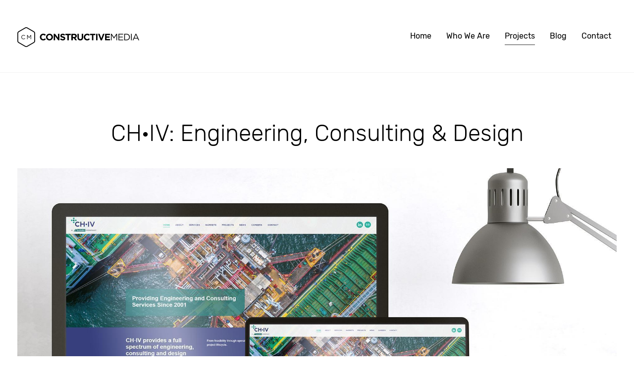

--- FILE ---
content_type: text/html; charset=UTF-8
request_url: https://www.constructivemedia.com.au/project/ch%C2%B7iv-engineering-consulting-design/
body_size: 7081
content:
<!doctype html>
<html lang="en">
<head>
	<meta charset="utf-8"/>
	<meta http-equiv="x-ua-compatible" content="IE=Edge"/>
<script type="text/javascript">
var gform;gform||(document.addEventListener("gform_main_scripts_loaded",function(){gform.scriptsLoaded=!0}),window.addEventListener("DOMContentLoaded",function(){gform.domLoaded=!0}),gform={domLoaded:!1,scriptsLoaded:!1,initializeOnLoaded:function(o){gform.domLoaded&&gform.scriptsLoaded?o():!gform.domLoaded&&gform.scriptsLoaded?window.addEventListener("DOMContentLoaded",o):document.addEventListener("gform_main_scripts_loaded",o)},hooks:{action:{},filter:{}},addAction:function(o,n,r,t){gform.addHook("action",o,n,r,t)},addFilter:function(o,n,r,t){gform.addHook("filter",o,n,r,t)},doAction:function(o){gform.doHook("action",o,arguments)},applyFilters:function(o){return gform.doHook("filter",o,arguments)},removeAction:function(o,n){gform.removeHook("action",o,n)},removeFilter:function(o,n,r){gform.removeHook("filter",o,n,r)},addHook:function(o,n,r,t,i){null==gform.hooks[o][n]&&(gform.hooks[o][n]=[]);var e=gform.hooks[o][n];null==i&&(i=n+"_"+e.length),gform.hooks[o][n].push({tag:i,callable:r,priority:t=null==t?10:t})},doHook:function(n,o,r){var t;if(r=Array.prototype.slice.call(r,1),null!=gform.hooks[n][o]&&((o=gform.hooks[n][o]).sort(function(o,n){return o.priority-n.priority}),o.forEach(function(o){"function"!=typeof(t=o.callable)&&(t=window[t]),"action"==n?t.apply(null,r):r[0]=t.apply(null,r)})),"filter"==n)return r[0]},removeHook:function(o,n,t,i){var r;null!=gform.hooks[o][n]&&(r=(r=gform.hooks[o][n]).filter(function(o,n,r){return!!(null!=i&&i!=o.tag||null!=t&&t!=o.priority)}),gform.hooks[o][n]=r)}});
</script>

		<title>CH·IV: Engineering, Consulting &amp; Design - Constructive Media</title>
	<meta name="viewport" content="width=device-width, initial-scale=1, maximum-scale=2">
	<base href="https://www.constructivemedia.com.au/"/>
	<link rel="icon" type="image/png" href="https://www.constructivemedia.com.au/wp-content/themes/cmtheme/images/favicons/favicon-120x120.png">
	<link rel="apple-touch-icon" href="https://www.constructivemedia.com.au/wp-content/themes/cmtheme/images/favicons/favicon-196x196.png">
	<link media="all" rel="stylesheet" href="https://www.constructivemedia.com.au/wp-content/themes/cmtheme/css/styles.min.css?1719365679" />
	<meta name='robots' content='index, follow, max-image-preview:large, max-snippet:-1, max-video-preview:-1' />

	<!-- This site is optimized with the Yoast SEO plugin v16.6.1 - https://yoast.com/wordpress/plugins/seo/ -->
	<link rel="canonical" href="https://www.constructivemedia.com.au/project/ch·iv-engineering-consulting-design/" />
	<meta property="og:locale" content="en_US" />
	<meta property="og:type" content="article" />
	<meta property="og:title" content="CH·IV: Engineering, Consulting &amp; Design - Constructive Media" />
	<meta property="og:url" content="https://www.constructivemedia.com.au/project/ch·iv-engineering-consulting-design/" />
	<meta property="og:site_name" content="Constructive Media" />
	<meta property="article:modified_time" content="2022-11-09T01:21:00+00:00" />
	<meta property="og:image" content="https://www.constructivemedia.com.au/wp-content/uploads/2021/06/CHIV-Screens.jpg" />
	<meta property="og:image:width" content="1920" />
	<meta property="og:image:height" content="1080" />
	<meta name="twitter:card" content="summary_large_image" />
	<script type="application/ld+json" class="yoast-schema-graph">{"@context":"https://schema.org","@graph":[{"@type":"WebSite","@id":"https://www.constructivemedia.com.au/#website","url":"https://www.constructivemedia.com.au/","name":"Constructive Media","description":"","potentialAction":[{"@type":"SearchAction","target":{"@type":"EntryPoint","urlTemplate":"https://www.constructivemedia.com.au/?s={search_term_string}"},"query-input":"required name=search_term_string"}],"inLanguage":"en-US"},{"@type":"ImageObject","@id":"https://www.constructivemedia.com.au/project/ch%c2%b7iv-engineering-consulting-design/#primaryimage","inLanguage":"en-US","url":"https://www.constructivemedia.com.au/wp-content/uploads/2021/06/CHIV-Screens.jpg","contentUrl":"https://www.constructivemedia.com.au/wp-content/uploads/2021/06/CHIV-Screens.jpg","width":1920,"height":1080,"caption":"CH-IV Web Site Screens"},{"@type":"WebPage","@id":"https://www.constructivemedia.com.au/project/ch%c2%b7iv-engineering-consulting-design/#webpage","url":"https://www.constructivemedia.com.au/project/ch%c2%b7iv-engineering-consulting-design/","name":"CH\u00b7IV: Engineering, Consulting & Design - Constructive Media","isPartOf":{"@id":"https://www.constructivemedia.com.au/#website"},"primaryImageOfPage":{"@id":"https://www.constructivemedia.com.au/project/ch%c2%b7iv-engineering-consulting-design/#primaryimage"},"datePublished":"2022-02-15T05:29:00+00:00","dateModified":"2022-11-09T01:21:00+00:00","breadcrumb":{"@id":"https://www.constructivemedia.com.au/project/ch%c2%b7iv-engineering-consulting-design/#breadcrumb"},"inLanguage":"en-US","potentialAction":[{"@type":"ReadAction","target":["https://www.constructivemedia.com.au/project/ch%c2%b7iv-engineering-consulting-design/"]}]},{"@type":"BreadcrumbList","@id":"https://www.constructivemedia.com.au/project/ch%c2%b7iv-engineering-consulting-design/#breadcrumb","itemListElement":[{"@type":"ListItem","position":1,"name":"Home","item":"https://www.constructivemedia.com.au/"},{"@type":"ListItem","position":2,"name":"CH\u00b7IV: Engineering, Consulting &#038; Design"}]}]}</script>
	<!-- / Yoast SEO plugin. -->


<link rel='stylesheet' id='wp-block-library-css'  href='https://www.constructivemedia.com.au/wp-includes/css/dist/block-library/style.min.css' type='text/css' media='all' />
<script type='text/javascript' src='https://www.constructivemedia.com.au/wp-includes/js/jquery/jquery.min.js' id='jquery-core-js'></script>
<script type='text/javascript' src='https://www.constructivemedia.com.au/wp-includes/js/jquery/jquery-migrate.min.js' id='jquery-migrate-js'></script>
<script type='text/javascript' src='https://www.constructivemedia.com.au/wp-content/plugins/gravity-forms-tweaks/js/gravity-forms-tweaks.js' id='gf-tweaks-js'></script>
<!-- Google Tag Manager -->
<script>(function(w,d,s,l,i){w[l]=w[l]||[];w[l].push({'gtm.start':
new Date().getTime(),event:'gtm.js'});var f=d.getElementsByTagName(s)[0],
j=d.createElement(s),dl=l!='dataLayer'?'&l='+l:'';j.async=true;j.src=
'https://www.googletagmanager.com/gtm.js?id='+i+dl;f.parentNode.insertBefore(j,f);
})(window,document,'script','dataLayer','GTM-NH68GM3');</script>
<!-- End Google Tag Manager -->
		</head>
<body class="projects-template-default single single-projects postid-5367">
<header id="header">
	<div class="container">
		<div class="row">
			<div class="col-8 col-lg-4" id = "brand">
				<a href="https://www.constructivemedia.com.au">
					<img src = "https://www.constructivemedia.com.au/wp-content/themes/cmtheme/images/constructivemedia.png" alt = "Constructive Media">
				</a>
			</div>
			<div class="col-4 col-lg-8" id = "navigation">
				<div id="hamburger">
					<span>toggle menu</span>
				</div>
				<div class="menu" id = "menu_slide">
			      						<div class="menu-main-menu-container"><ul id="main-nav" class="nav closed"><li id="menu-item-4989" class="menu-item menu-item-type-post_type menu-item-object-page menu-item-home menu-item-4989"><a href="https://www.constructivemedia.com.au/">Home</a></li>
<li id="menu-item-4285" class="menu-item menu-item-type-post_type menu-item-object-page menu-item-4285"><a href="https://www.constructivemedia.com.au/who-we-are/">Who We Are</a></li>
<li id="menu-item-4271" class="menu-item-projects menu-item menu-item-type-post_type menu-item-object-page menu-item-4271"><a href="https://www.constructivemedia.com.au/projects/">Projects</a></li>
<li id="menu-item-4270" class="menu-item-blog menu-item menu-item-type-post_type menu-item-object-page current_page_parent menu-item-4270"><a href="https://www.constructivemedia.com.au/blog/">Blog</a></li>
<li id="menu-item-4274" class="menu-item menu-item-type-post_type menu-item-object-page menu-item-4274"><a href="https://www.constructivemedia.com.au/contact/">Contact</a></li>
</ul></div>				</div>
			</div>
	  	</div>
	</div>
</header>
<div id="wrapper">
<div id="content">
	<div class="section section_pagehead" id = "pagehead_single">
		<div class="container relative">
			<h1 class="pageheading nomarginTop alignc">CH·IV: Engineering, Consulting &#038; Design</h1>
		</div>
	</div>
	<div class="section project">
		<div class="container">
			
			   	<div class='row excerpt'>
				    <div class='col-12'>
						    <div class='excerpt_img' data-aos='fade-up'>
								<img class='' src='https://www.constructivemedia.com.au/wp-content/uploads/2021/06/CHIV-Screens.jpg' width='1920' height='1080' alt='CH-IV Web Site Screens'/>
							</div>
						 	<div class='padded excerpt_txt marginTop'>
								<h3>From feasibility through to operations, CH·IV protects your investment across the entire project lifecycle.</h3>
								<hr class='smallhr'>
							</div>
					</div>
				</div>			
			   	<div class='row content'>
 				   <div class='col-12'>
						 	<div class='padded content_txt marginTop' data-aos='fade-up'>
								<p>CH·IV International is a global engineering and consulting firm that provides full spectrum solutions to asset developers, regulators, owners, operators and lenders across the energy, infrastructure and resources industries.</p>
<p>It is the independent consulting arm of Clough Group, providing fully integrated, end-to-end solutions.</p>
<p>With office locations in Hanover, Houston (and parent company Clough in Houston and Perth) &#8211; Constructive Media has created an easy to navigate and easy to update web site to showcase the work of this amazing company!</p>
<p>Visit <a href="https://www.ch-iv.com" target="_blank" rel="noopener">www.ch-iv.com</a> to discover more.</p>

							</div>
					</div>
				</div>			
					</div>
	</div>
	<div class="section paddingTop marginTop section_lined" id = "section_projects">
    <div class="container">
        <h2 class="nomarginTop headding_offset">Explore More Projects</h2>
        <div class="row cards cards_compact">
             <div class='col-sm-4 card'>
						<a href='https://www.constructivemedia.com.au/project/bloom-nedlands/'>
							<div class='imageHover'><figure><img src='https://www.constructivemedia.com.au/wp-content/uploads/2021/06/CM-Bloom-Hero-800x500.jpg' width='800' class = '' height='500' alt='CG Renders' /></figure></div>
						</a>
						<div class='intro'>
							<h3><a href='https://www.constructivemedia.com.au/project/bloom-nedlands/'>Bloom, Nedlands</a></h3>
							<p class='cat'>CG Renders, Digital Video, Property, Web Development</p>
						</div>
					</div> <div class='col-sm-4 card'>
						<a href='https://www.constructivemedia.com.au/project/lotus-creek-accommodation-qld/'>
							<div class='imageHover'><figure><img src='https://www.constructivemedia.com.au/wp-content/uploads/2024/02/FSP_Lotus_Creek_v03-800x500.jpg' width='800' class = '' height='500' alt='' /></figure></div>
						</a>
						<div class='intro'>
							<h3><a href='https://www.constructivemedia.com.au/project/lotus-creek-accommodation-qld/'>Lotus Creek Accommodation, QLD</a></h3>
							<p class='cat'>CG renders, CG Renders, Energy &amp; Resources, Property</p>
						</div>
					</div> <div class='col-sm-4 card'>
						<a href='https://www.constructivemedia.com.au/project/nouveau-nedlands/'>
							<div class='imageHover'><figure><img src='https://www.constructivemedia.com.au/wp-content/uploads/2023/09/GRF-Nouveau-91-Broadway-Nedlands-CM02-Exterior-Angle2-v2-2k-800x500.jpg' width='800' class = '' height='500' alt='' /></figure></div>
						</a>
						<div class='intro'>
							<h3><a href='https://www.constructivemedia.com.au/project/nouveau-nedlands/'>Nouveau, Nedlands</a></h3>
							<p class='cat'>CG Renders, Property</p>
						</div>
					</div>        </div>
    </div>
</div>
	<div class="section greybg paddingTop paddingBottom" id = "section_contact">
    <div class="container">
        <div class="row">
            <div class="col-sm-5">
                <h2 class="nomarginTop">Let’s Work Together:</h2>
                <p>To start your next project, simply let us know a little about yourself and let’s work together to build something great!</p>
                <hr class="smallhr">
            </div>
            <div class="offset-sm-1 col-sm-6 formWrap">
                <script type="text/javascript"></script>
                <div class='gf_browser_chrome gform_wrapper gform_legacy_markup_wrapper' id='gform_wrapper_1' ><div id='gf_1' class='gform_anchor' tabindex='-1'></div><form method='post' enctype='multipart/form-data' target='gform_ajax_frame_1' id='gform_1'  action='/project/ch%C2%B7iv-engineering-consulting-design/#gf_1' novalidate>
                        <div class='gform_body gform-body'><ul id='gform_fields_1' class='gform_fields top_label form_sublabel_below description_below'><li id="field_1_5"  class="gfield gfield_contains_required field_sublabel_below field_description_below hidden_label gfield_visibility_visible"  data-js-reload="field_1_5"><label class='gfield_label' for='input_1_5' >First Name<span class="gfield_required"><span class="gfield_required gfield_required_asterisk">*</span></span></label><div class='ginput_container ginput_container_text'><input name='input_5' id='input_1_5' type='text' value='' class='medium'    placeholder='First Name *' aria-required="true" aria-invalid="false"   /> </div></li><li id="field_1_7"  class="gfield gfield--width-full gfield_contains_required field_sublabel_below field_description_below hidden_label gfield_visibility_visible"  data-js-reload="field_1_7"><label class='gfield_label' for='input_1_7' >Last Name<span class="gfield_required"><span class="gfield_required gfield_required_asterisk">*</span></span></label><div class='ginput_container ginput_container_text'><input name='input_7' id='input_1_7' type='text' value='' class='large'    placeholder='Last Name *' aria-required="true" aria-invalid="false"   /> </div></li><li id="field_1_2"  class="gfield half_left gfield_contains_required field_sublabel_below field_description_below hidden_label gfield_visibility_visible"  data-js-reload="field_1_2"><label class='gfield_label' for='input_1_2' >Phone<span class="gfield_required"><span class="gfield_required gfield_required_asterisk">*</span></span></label><div class='ginput_container ginput_container_text'><input name='input_2' id='input_1_2' type='text' value='' class='medium'    placeholder='Phone *' aria-required="true" aria-invalid="false"   /> </div></li><li id="field_1_3"  class="gfield half_right gfield_contains_required field_sublabel_below field_description_below hidden_label gfield_visibility_visible"  data-js-reload="field_1_3"><label class='gfield_label' for='input_1_3' >Email<span class="gfield_required"><span class="gfield_required gfield_required_asterisk">*</span></span></label><div class='ginput_container ginput_container_email'>
                            <input name='input_3' id='input_1_3' type='email' value='' class='medium'   placeholder='Email *' aria-required="true" aria-invalid="false"  />
                        </div></li><li id="field_1_4"  class="gfield field_sublabel_below field_description_below hidden_label gfield_visibility_visible"  data-js-reload="field_1_4"><label class='gfield_label' for='input_1_4' >Message</label><div class='ginput_container ginput_container_textarea'><textarea name='input_4' id='input_1_4' class='textarea medium'    placeholder='Message'  aria-invalid="false"   rows='10' cols='50'></textarea></div></li><li id="field_1_6"  class="gfield gfield--width-full field_sublabel_below field_description_below gfield_visibility_visible"  data-js-reload="field_1_6"><label class='gfield_label screen-reader-text' for='input_1_6' ></label><div id='input_1_6' class='ginput_container ginput_recaptcha' data-sitekey='6Le1jxwbAAAAAAUPtPngHMF__4UhxCf0n7vHzpL2'  data-theme='light' data-tabindex='0'  data-badge=''></div></li><li id="field_1_8"  class="gfield gform_validation_container field_sublabel_below field_description_below gfield_visibility_visible"  data-js-reload="field_1_8"><label class='gfield_label' for='input_1_8' >Email</label><div class='ginput_container'><input name='input_8' id='input_1_8' type='text' value='' autocomplete='new-password'/></div><div class='gfield_description' id='gfield_description_1_8'>This field is for validation purposes and should be left unchanged.</div></li></ul></div>
        <div class='gform_footer top_label'> <input type='submit' id='gform_submit_button_1' class='gform_button button' value='Submit'  onclick='if(window["gf_submitting_1"]){return false;}  if( !jQuery("#gform_1")[0].checkValidity || jQuery("#gform_1")[0].checkValidity()){window["gf_submitting_1"]=true;}  ' onkeypress='if( event.keyCode == 13 ){ if(window["gf_submitting_1"]){return false;} if( !jQuery("#gform_1")[0].checkValidity || jQuery("#gform_1")[0].checkValidity()){window["gf_submitting_1"]=true;}  jQuery("#gform_1").trigger("submit",[true]); }' /> <input type='hidden' name='gform_ajax' value='form_id=1&amp;title=&amp;description=&amp;tabindex=0' />
            <input type='hidden' class='gform_hidden' name='is_submit_1' value='1' />
            <input type='hidden' class='gform_hidden' name='gform_submit' value='1' />
            
            <input type='hidden' class='gform_hidden' name='gform_unique_id' value='' />
            <input type='hidden' class='gform_hidden' name='state_1' value='WyJbXSIsIjU0NWRhNzljMTVkNDlmNjVkNTQwNzk1OTZlZDZkYTM3Il0=' />
            <input type='hidden' class='gform_hidden' name='gform_target_page_number_1' id='gform_target_page_number_1' value='0' />
            <input type='hidden' class='gform_hidden' name='gform_source_page_number_1' id='gform_source_page_number_1' value='1' />
            <input type='hidden' name='gform_field_values' value='' />
            
        </div>
                        </form>
                        </div>
                <iframe style='display:none;width:0px;height:0px;' src='about:blank' name='gform_ajax_frame_1' id='gform_ajax_frame_1' title='This iframe contains the logic required to handle Ajax powered Gravity Forms.'></iframe>
                <script type="text/javascript">
gform.initializeOnLoaded( function() {gformInitSpinner( 1, 'https://www.constructivemedia.com.au/wp-content/plugins/gravityforms/images/spinner.svg' );jQuery('#gform_ajax_frame_1').on('load',function(){var contents = jQuery(this).contents().find('*').html();var is_postback = contents.indexOf('GF_AJAX_POSTBACK') >= 0;if(!is_postback){return;}var form_content = jQuery(this).contents().find('#gform_wrapper_1');var is_confirmation = jQuery(this).contents().find('#gform_confirmation_wrapper_1').length > 0;var is_redirect = contents.indexOf('gformRedirect(){') >= 0;var is_form = form_content.length > 0 && ! is_redirect && ! is_confirmation;var mt = parseInt(jQuery('html').css('margin-top'), 10) + parseInt(jQuery('body').css('margin-top'), 10) + 100;if(is_form){jQuery('#gform_wrapper_1').html(form_content.html());if(form_content.hasClass('gform_validation_error')){jQuery('#gform_wrapper_1').addClass('gform_validation_error');} else {jQuery('#gform_wrapper_1').removeClass('gform_validation_error');}setTimeout( function() { /* delay the scroll by 50 milliseconds to fix a bug in chrome */ jQuery(document).scrollTop(jQuery('#gform_wrapper_1').offset().top - mt); }, 50 );if(window['gformInitDatepicker']) {gformInitDatepicker();}if(window['gformInitPriceFields']) {gformInitPriceFields();}var current_page = jQuery('#gform_source_page_number_1').val();gformInitSpinner( 1, 'https://www.constructivemedia.com.au/wp-content/plugins/gravityforms/images/spinner.svg' );jQuery(document).trigger('gform_page_loaded', [1, current_page]);window['gf_submitting_1'] = false;}else if(!is_redirect){var confirmation_content = jQuery(this).contents().find('.GF_AJAX_POSTBACK').html();if(!confirmation_content){confirmation_content = contents;}setTimeout(function(){jQuery('#gform_wrapper_1').replaceWith(confirmation_content);jQuery(document).scrollTop(jQuery('#gf_1').offset().top - mt);jQuery(document).trigger('gform_confirmation_loaded', [1]);window['gf_submitting_1'] = false;wp.a11y.speak(jQuery('#gform_confirmation_message_1').text());}, 50);}else{jQuery('#gform_1').append(contents);if(window['gformRedirect']) {gformRedirect();}}jQuery(document).trigger('gform_post_render', [1, current_page]);} );} );
</script>
            </div>
        </div>
    </div>
</div>
	<script>
	jQuery(document).ready(function() {
		jQuery('.menu-item-projects').addClass('current_parent');
	});
	</script>
</div><!--content-->

<div id="footer" class="section greybg section_cta paddingTop paddingBottom">
	<div class="container footerPad">
		<div class="row footerRow">
			<div class="col-md-5 footerLeft">
				<div class="footerLogo">
					<a href="https://www.constructivemedia.com.au">
						<img src = "https://www.constructivemedia.com.au/wp-content/themes/cmtheme/images/constructivemedia.png" alt = "Constructive Media">
					</a>
				</div>
				<div class="footerSocial">
					<ul class="sharebuttons">
						<li><a href="https://www.instagram.com/constructivemedia/" target="_blank"><span class="fi flaticon-instagram"></span></a></li>
						<li><a href="https://www.linkedin.com/company/constructivemedia/" target="_blank"><span class="fi flaticon-linkedin"></span></a></li>
						<li><a href="https://www.facebook.com/constructivemedia/" target="_blank"><span class="fi flaticon-facebook"></span></a></li>
						<li><a href="https://vimeo.com/constructivemedia/" target="_blank"><span class="fi flaticon-vimeo"></span></a></li>
					</ul>
				</div>

			</div>
			<div class="col-md-7 footerRight">
				<div class="footerNav">
										<div class="menu-main-menu-container"><ul id="footer-nav" class="footer-nav"><li class="menu-item menu-item-type-post_type menu-item-object-page menu-item-home menu-item-4989"><a href="https://www.constructivemedia.com.au/">Home</a></li>
<li class="menu-item menu-item-type-post_type menu-item-object-page menu-item-4285"><a href="https://www.constructivemedia.com.au/who-we-are/">Who We Are</a></li>
<li class="menu-item-projects menu-item menu-item-type-post_type menu-item-object-page menu-item-4271"><a href="https://www.constructivemedia.com.au/projects/">Projects</a></li>
<li class="menu-item-blog menu-item menu-item-type-post_type menu-item-object-page current_page_parent menu-item-4270"><a href="https://www.constructivemedia.com.au/blog/">Blog</a></li>
<li class="menu-item menu-item-type-post_type menu-item-object-page menu-item-4274"><a href="https://www.constructivemedia.com.au/contact/">Contact</a></li>
</ul></div>				</div>
				<div class="footerAddress">
					<p>
						131 Hasler Rd<br>
						Osborne Park WA 6017<br>
						<a href="tel:0894617380">(08) 9461 7380</a>
					</p>
				</div>
			</div>
		</div>

		<div class="row footerLegal">
			<div class="col-12">
				<p>&copy; 2026 Constructive Media | <a href="https://www.constructivemedia.com.au/privacy-policy/">Privacy Policy</a></p>
			</div>
		</div>
	</div>
</div>

<script type="text/javascript">
	window.themePath = "https://www.constructivemedia.com.au/wp-content/themes/cmtheme";
</script>
<script type="text/javascript" src="https://www.constructivemedia.com.au/wp-content/themes/cmtheme/js/lightslider.min.js" ></script>
<script type="text/javascript" src="https://www.constructivemedia.com.au/wp-content/themes/cmtheme/js/aos.min.js" ></script>
<script type="text/javascript" src="https://www.constructivemedia.com.au/wp-content/themes/cmtheme/js/functions.min.js"></script>
</div><!-- wrapper -->
<!-- Google Tag Manager (noscript) -->
<noscript><iframe src="https://www.googletagmanager.com/ns.html?id=GTM-NH68GM3"
height="0" width="0" style="display:none;visibility:hidden"></iframe></noscript>
<!-- End Google Tag Manager (noscript) -->
		<script type='text/javascript' src='https://www.constructivemedia.com.au/wp-includes/js/dist/vendor/wp-polyfill.min.js' id='wp-polyfill-js'></script>
<script type='text/javascript' id='wp-polyfill-js-after'>
( 'fetch' in window ) || document.write( '<script src="https://www.constructivemedia.com.au/wp-includes/js/dist/vendor/wp-polyfill-fetch.min.js?ver=3.0.0"></scr' + 'ipt>' );( document.contains ) || document.write( '<script src="https://www.constructivemedia.com.au/wp-includes/js/dist/vendor/wp-polyfill-node-contains.min.js?ver=3.42.0"></scr' + 'ipt>' );( window.DOMRect ) || document.write( '<script src="https://www.constructivemedia.com.au/wp-includes/js/dist/vendor/wp-polyfill-dom-rect.min.js?ver=3.42.0"></scr' + 'ipt>' );( window.URL && window.URL.prototype && window.URLSearchParams ) || document.write( '<script src="https://www.constructivemedia.com.au/wp-includes/js/dist/vendor/wp-polyfill-url.min.js?ver=3.6.4"></scr' + 'ipt>' );( window.FormData && window.FormData.prototype.keys ) || document.write( '<script src="https://www.constructivemedia.com.au/wp-includes/js/dist/vendor/wp-polyfill-formdata.min.js?ver=3.0.12"></scr' + 'ipt>' );( Element.prototype.matches && Element.prototype.closest ) || document.write( '<script src="https://www.constructivemedia.com.au/wp-includes/js/dist/vendor/wp-polyfill-element-closest.min.js?ver=2.0.2"></scr' + 'ipt>' );( 'objectFit' in document.documentElement.style ) || document.write( '<script src="https://www.constructivemedia.com.au/wp-includes/js/dist/vendor/wp-polyfill-object-fit.min.js?ver=2.3.4"></scr' + 'ipt>' );
</script>
<script type='text/javascript' src='https://www.constructivemedia.com.au/wp-includes/js/dist/dom-ready.min.js' id='wp-dom-ready-js'></script>
<script type='text/javascript' src='https://www.constructivemedia.com.au/wp-includes/js/dist/hooks.min.js' id='wp-hooks-js'></script>
<script type='text/javascript' src='https://www.constructivemedia.com.au/wp-includes/js/dist/i18n.min.js' id='wp-i18n-js'></script>
<script type='text/javascript' id='wp-i18n-js-after'>
wp.i18n.setLocaleData( { 'text direction\u0004ltr': [ 'ltr' ] } );
</script>
<script type='text/javascript' id='wp-a11y-js-translations'>
( function( domain, translations ) {
	var localeData = translations.locale_data[ domain ] || translations.locale_data.messages;
	localeData[""].domain = domain;
	wp.i18n.setLocaleData( localeData, domain );
} )( "default", { "locale_data": { "messages": { "": {} } } } );
</script>
<script type='text/javascript' src='https://www.constructivemedia.com.au/wp-includes/js/dist/a11y.min.js' id='wp-a11y-js'></script>
<script type='text/javascript' defer='defer' src='https://www.constructivemedia.com.au/wp-content/plugins/gravityforms/js/jquery.json.min.js' id='gform_json-js'></script>
<script type='text/javascript' id='gform_gravityforms-js-extra'>
/* <![CDATA[ */
var gform_i18n = {"datepicker":{"days":{"monday":"Mon","tuesday":"Tue","wednesday":"Wed","thursday":"Thu","friday":"Fri","saturday":"Sat","sunday":"Sun"},"months":{"january":"January","february":"February","march":"March","april":"April","may":"May","june":"June","july":"July","august":"August","september":"September","october":"October","november":"November","december":"December"},"firstDay":1,"iconText":"Select date"}};
var gf_legacy_multi = [];
var gform_gravityforms = {"strings":{"invalid_file_extension":"This type of file is not allowed. Must be one of the following:","delete_file":"Delete this file","in_progress":"in progress","file_exceeds_limit":"File exceeds size limit","illegal_extension":"This type of file is not allowed.","max_reached":"Maximum number of files reached","unknown_error":"There was a problem while saving the file on the server","currently_uploading":"Please wait for the uploading to complete","cancel":"Cancel","cancel_upload":"Cancel this upload","cancelled":"Cancelled"},"vars":{"images_url":"https:\/\/www.constructivemedia.com.au\/wp-content\/plugins\/gravityforms\/images"}};
var gf_global = {"gf_currency_config":{"name":"Australian Dollar","symbol_left":"$","symbol_right":"","symbol_padding":" ","thousand_separator":",","decimal_separator":".","decimals":2,"code":"AUD"},"base_url":"https:\/\/www.constructivemedia.com.au\/wp-content\/plugins\/gravityforms","number_formats":[],"spinnerUrl":"https:\/\/www.constructivemedia.com.au\/wp-content\/plugins\/gravityforms\/images\/spinner.svg","strings":{"newRowAdded":"New row added.","rowRemoved":"Row removed","formSaved":"The form has been saved.  The content contains the link to return and complete the form."}};
/* ]]> */
</script>
<script type='text/javascript' defer='defer' src='https://www.constructivemedia.com.au/wp-content/plugins/gravityforms/js/gravityforms.min.js' id='gform_gravityforms-js'></script>
<script type='text/javascript' defer='defer' src='https://www.google.com/recaptcha/api.js?hl=en#038;render=explicit' id='gform_recaptcha-js'></script>
<script type='text/javascript' defer='defer' src='https://www.constructivemedia.com.au/wp-content/plugins/gravityforms/js/placeholders.jquery.min.js' id='gform_placeholder-js'></script>
<script type="text/javascript">
gform.initializeOnLoaded( function() { jQuery(document).on('gform_post_render', function(event, formId, currentPage){if(formId == 1) {if(typeof Placeholders != 'undefined'){
                        Placeholders.enable();
                    }} } );jQuery(document).bind('gform_post_conditional_logic', function(event, formId, fields, isInit){} ) } );
</script>
<script type="text/javascript">
gform.initializeOnLoaded( function() { jQuery(document).trigger('gform_post_render', [1, 1]) } );
</script>
</body>
</html>


--- FILE ---
content_type: text/html; charset=utf-8
request_url: https://www.google.com/recaptcha/api2/anchor?ar=1&k=6Le1jxwbAAAAAAUPtPngHMF__4UhxCf0n7vHzpL2&co=aHR0cHM6Ly93d3cuY29uc3RydWN0aXZlbWVkaWEuY29tLmF1OjQ0Mw..&hl=en&v=PoyoqOPhxBO7pBk68S4YbpHZ&theme=light&size=normal&anchor-ms=20000&execute-ms=30000&cb=mj6bfg2754bn
body_size: 49376
content:
<!DOCTYPE HTML><html dir="ltr" lang="en"><head><meta http-equiv="Content-Type" content="text/html; charset=UTF-8">
<meta http-equiv="X-UA-Compatible" content="IE=edge">
<title>reCAPTCHA</title>
<style type="text/css">
/* cyrillic-ext */
@font-face {
  font-family: 'Roboto';
  font-style: normal;
  font-weight: 400;
  font-stretch: 100%;
  src: url(//fonts.gstatic.com/s/roboto/v48/KFO7CnqEu92Fr1ME7kSn66aGLdTylUAMa3GUBHMdazTgWw.woff2) format('woff2');
  unicode-range: U+0460-052F, U+1C80-1C8A, U+20B4, U+2DE0-2DFF, U+A640-A69F, U+FE2E-FE2F;
}
/* cyrillic */
@font-face {
  font-family: 'Roboto';
  font-style: normal;
  font-weight: 400;
  font-stretch: 100%;
  src: url(//fonts.gstatic.com/s/roboto/v48/KFO7CnqEu92Fr1ME7kSn66aGLdTylUAMa3iUBHMdazTgWw.woff2) format('woff2');
  unicode-range: U+0301, U+0400-045F, U+0490-0491, U+04B0-04B1, U+2116;
}
/* greek-ext */
@font-face {
  font-family: 'Roboto';
  font-style: normal;
  font-weight: 400;
  font-stretch: 100%;
  src: url(//fonts.gstatic.com/s/roboto/v48/KFO7CnqEu92Fr1ME7kSn66aGLdTylUAMa3CUBHMdazTgWw.woff2) format('woff2');
  unicode-range: U+1F00-1FFF;
}
/* greek */
@font-face {
  font-family: 'Roboto';
  font-style: normal;
  font-weight: 400;
  font-stretch: 100%;
  src: url(//fonts.gstatic.com/s/roboto/v48/KFO7CnqEu92Fr1ME7kSn66aGLdTylUAMa3-UBHMdazTgWw.woff2) format('woff2');
  unicode-range: U+0370-0377, U+037A-037F, U+0384-038A, U+038C, U+038E-03A1, U+03A3-03FF;
}
/* math */
@font-face {
  font-family: 'Roboto';
  font-style: normal;
  font-weight: 400;
  font-stretch: 100%;
  src: url(//fonts.gstatic.com/s/roboto/v48/KFO7CnqEu92Fr1ME7kSn66aGLdTylUAMawCUBHMdazTgWw.woff2) format('woff2');
  unicode-range: U+0302-0303, U+0305, U+0307-0308, U+0310, U+0312, U+0315, U+031A, U+0326-0327, U+032C, U+032F-0330, U+0332-0333, U+0338, U+033A, U+0346, U+034D, U+0391-03A1, U+03A3-03A9, U+03B1-03C9, U+03D1, U+03D5-03D6, U+03F0-03F1, U+03F4-03F5, U+2016-2017, U+2034-2038, U+203C, U+2040, U+2043, U+2047, U+2050, U+2057, U+205F, U+2070-2071, U+2074-208E, U+2090-209C, U+20D0-20DC, U+20E1, U+20E5-20EF, U+2100-2112, U+2114-2115, U+2117-2121, U+2123-214F, U+2190, U+2192, U+2194-21AE, U+21B0-21E5, U+21F1-21F2, U+21F4-2211, U+2213-2214, U+2216-22FF, U+2308-230B, U+2310, U+2319, U+231C-2321, U+2336-237A, U+237C, U+2395, U+239B-23B7, U+23D0, U+23DC-23E1, U+2474-2475, U+25AF, U+25B3, U+25B7, U+25BD, U+25C1, U+25CA, U+25CC, U+25FB, U+266D-266F, U+27C0-27FF, U+2900-2AFF, U+2B0E-2B11, U+2B30-2B4C, U+2BFE, U+3030, U+FF5B, U+FF5D, U+1D400-1D7FF, U+1EE00-1EEFF;
}
/* symbols */
@font-face {
  font-family: 'Roboto';
  font-style: normal;
  font-weight: 400;
  font-stretch: 100%;
  src: url(//fonts.gstatic.com/s/roboto/v48/KFO7CnqEu92Fr1ME7kSn66aGLdTylUAMaxKUBHMdazTgWw.woff2) format('woff2');
  unicode-range: U+0001-000C, U+000E-001F, U+007F-009F, U+20DD-20E0, U+20E2-20E4, U+2150-218F, U+2190, U+2192, U+2194-2199, U+21AF, U+21E6-21F0, U+21F3, U+2218-2219, U+2299, U+22C4-22C6, U+2300-243F, U+2440-244A, U+2460-24FF, U+25A0-27BF, U+2800-28FF, U+2921-2922, U+2981, U+29BF, U+29EB, U+2B00-2BFF, U+4DC0-4DFF, U+FFF9-FFFB, U+10140-1018E, U+10190-1019C, U+101A0, U+101D0-101FD, U+102E0-102FB, U+10E60-10E7E, U+1D2C0-1D2D3, U+1D2E0-1D37F, U+1F000-1F0FF, U+1F100-1F1AD, U+1F1E6-1F1FF, U+1F30D-1F30F, U+1F315, U+1F31C, U+1F31E, U+1F320-1F32C, U+1F336, U+1F378, U+1F37D, U+1F382, U+1F393-1F39F, U+1F3A7-1F3A8, U+1F3AC-1F3AF, U+1F3C2, U+1F3C4-1F3C6, U+1F3CA-1F3CE, U+1F3D4-1F3E0, U+1F3ED, U+1F3F1-1F3F3, U+1F3F5-1F3F7, U+1F408, U+1F415, U+1F41F, U+1F426, U+1F43F, U+1F441-1F442, U+1F444, U+1F446-1F449, U+1F44C-1F44E, U+1F453, U+1F46A, U+1F47D, U+1F4A3, U+1F4B0, U+1F4B3, U+1F4B9, U+1F4BB, U+1F4BF, U+1F4C8-1F4CB, U+1F4D6, U+1F4DA, U+1F4DF, U+1F4E3-1F4E6, U+1F4EA-1F4ED, U+1F4F7, U+1F4F9-1F4FB, U+1F4FD-1F4FE, U+1F503, U+1F507-1F50B, U+1F50D, U+1F512-1F513, U+1F53E-1F54A, U+1F54F-1F5FA, U+1F610, U+1F650-1F67F, U+1F687, U+1F68D, U+1F691, U+1F694, U+1F698, U+1F6AD, U+1F6B2, U+1F6B9-1F6BA, U+1F6BC, U+1F6C6-1F6CF, U+1F6D3-1F6D7, U+1F6E0-1F6EA, U+1F6F0-1F6F3, U+1F6F7-1F6FC, U+1F700-1F7FF, U+1F800-1F80B, U+1F810-1F847, U+1F850-1F859, U+1F860-1F887, U+1F890-1F8AD, U+1F8B0-1F8BB, U+1F8C0-1F8C1, U+1F900-1F90B, U+1F93B, U+1F946, U+1F984, U+1F996, U+1F9E9, U+1FA00-1FA6F, U+1FA70-1FA7C, U+1FA80-1FA89, U+1FA8F-1FAC6, U+1FACE-1FADC, U+1FADF-1FAE9, U+1FAF0-1FAF8, U+1FB00-1FBFF;
}
/* vietnamese */
@font-face {
  font-family: 'Roboto';
  font-style: normal;
  font-weight: 400;
  font-stretch: 100%;
  src: url(//fonts.gstatic.com/s/roboto/v48/KFO7CnqEu92Fr1ME7kSn66aGLdTylUAMa3OUBHMdazTgWw.woff2) format('woff2');
  unicode-range: U+0102-0103, U+0110-0111, U+0128-0129, U+0168-0169, U+01A0-01A1, U+01AF-01B0, U+0300-0301, U+0303-0304, U+0308-0309, U+0323, U+0329, U+1EA0-1EF9, U+20AB;
}
/* latin-ext */
@font-face {
  font-family: 'Roboto';
  font-style: normal;
  font-weight: 400;
  font-stretch: 100%;
  src: url(//fonts.gstatic.com/s/roboto/v48/KFO7CnqEu92Fr1ME7kSn66aGLdTylUAMa3KUBHMdazTgWw.woff2) format('woff2');
  unicode-range: U+0100-02BA, U+02BD-02C5, U+02C7-02CC, U+02CE-02D7, U+02DD-02FF, U+0304, U+0308, U+0329, U+1D00-1DBF, U+1E00-1E9F, U+1EF2-1EFF, U+2020, U+20A0-20AB, U+20AD-20C0, U+2113, U+2C60-2C7F, U+A720-A7FF;
}
/* latin */
@font-face {
  font-family: 'Roboto';
  font-style: normal;
  font-weight: 400;
  font-stretch: 100%;
  src: url(//fonts.gstatic.com/s/roboto/v48/KFO7CnqEu92Fr1ME7kSn66aGLdTylUAMa3yUBHMdazQ.woff2) format('woff2');
  unicode-range: U+0000-00FF, U+0131, U+0152-0153, U+02BB-02BC, U+02C6, U+02DA, U+02DC, U+0304, U+0308, U+0329, U+2000-206F, U+20AC, U+2122, U+2191, U+2193, U+2212, U+2215, U+FEFF, U+FFFD;
}
/* cyrillic-ext */
@font-face {
  font-family: 'Roboto';
  font-style: normal;
  font-weight: 500;
  font-stretch: 100%;
  src: url(//fonts.gstatic.com/s/roboto/v48/KFO7CnqEu92Fr1ME7kSn66aGLdTylUAMa3GUBHMdazTgWw.woff2) format('woff2');
  unicode-range: U+0460-052F, U+1C80-1C8A, U+20B4, U+2DE0-2DFF, U+A640-A69F, U+FE2E-FE2F;
}
/* cyrillic */
@font-face {
  font-family: 'Roboto';
  font-style: normal;
  font-weight: 500;
  font-stretch: 100%;
  src: url(//fonts.gstatic.com/s/roboto/v48/KFO7CnqEu92Fr1ME7kSn66aGLdTylUAMa3iUBHMdazTgWw.woff2) format('woff2');
  unicode-range: U+0301, U+0400-045F, U+0490-0491, U+04B0-04B1, U+2116;
}
/* greek-ext */
@font-face {
  font-family: 'Roboto';
  font-style: normal;
  font-weight: 500;
  font-stretch: 100%;
  src: url(//fonts.gstatic.com/s/roboto/v48/KFO7CnqEu92Fr1ME7kSn66aGLdTylUAMa3CUBHMdazTgWw.woff2) format('woff2');
  unicode-range: U+1F00-1FFF;
}
/* greek */
@font-face {
  font-family: 'Roboto';
  font-style: normal;
  font-weight: 500;
  font-stretch: 100%;
  src: url(//fonts.gstatic.com/s/roboto/v48/KFO7CnqEu92Fr1ME7kSn66aGLdTylUAMa3-UBHMdazTgWw.woff2) format('woff2');
  unicode-range: U+0370-0377, U+037A-037F, U+0384-038A, U+038C, U+038E-03A1, U+03A3-03FF;
}
/* math */
@font-face {
  font-family: 'Roboto';
  font-style: normal;
  font-weight: 500;
  font-stretch: 100%;
  src: url(//fonts.gstatic.com/s/roboto/v48/KFO7CnqEu92Fr1ME7kSn66aGLdTylUAMawCUBHMdazTgWw.woff2) format('woff2');
  unicode-range: U+0302-0303, U+0305, U+0307-0308, U+0310, U+0312, U+0315, U+031A, U+0326-0327, U+032C, U+032F-0330, U+0332-0333, U+0338, U+033A, U+0346, U+034D, U+0391-03A1, U+03A3-03A9, U+03B1-03C9, U+03D1, U+03D5-03D6, U+03F0-03F1, U+03F4-03F5, U+2016-2017, U+2034-2038, U+203C, U+2040, U+2043, U+2047, U+2050, U+2057, U+205F, U+2070-2071, U+2074-208E, U+2090-209C, U+20D0-20DC, U+20E1, U+20E5-20EF, U+2100-2112, U+2114-2115, U+2117-2121, U+2123-214F, U+2190, U+2192, U+2194-21AE, U+21B0-21E5, U+21F1-21F2, U+21F4-2211, U+2213-2214, U+2216-22FF, U+2308-230B, U+2310, U+2319, U+231C-2321, U+2336-237A, U+237C, U+2395, U+239B-23B7, U+23D0, U+23DC-23E1, U+2474-2475, U+25AF, U+25B3, U+25B7, U+25BD, U+25C1, U+25CA, U+25CC, U+25FB, U+266D-266F, U+27C0-27FF, U+2900-2AFF, U+2B0E-2B11, U+2B30-2B4C, U+2BFE, U+3030, U+FF5B, U+FF5D, U+1D400-1D7FF, U+1EE00-1EEFF;
}
/* symbols */
@font-face {
  font-family: 'Roboto';
  font-style: normal;
  font-weight: 500;
  font-stretch: 100%;
  src: url(//fonts.gstatic.com/s/roboto/v48/KFO7CnqEu92Fr1ME7kSn66aGLdTylUAMaxKUBHMdazTgWw.woff2) format('woff2');
  unicode-range: U+0001-000C, U+000E-001F, U+007F-009F, U+20DD-20E0, U+20E2-20E4, U+2150-218F, U+2190, U+2192, U+2194-2199, U+21AF, U+21E6-21F0, U+21F3, U+2218-2219, U+2299, U+22C4-22C6, U+2300-243F, U+2440-244A, U+2460-24FF, U+25A0-27BF, U+2800-28FF, U+2921-2922, U+2981, U+29BF, U+29EB, U+2B00-2BFF, U+4DC0-4DFF, U+FFF9-FFFB, U+10140-1018E, U+10190-1019C, U+101A0, U+101D0-101FD, U+102E0-102FB, U+10E60-10E7E, U+1D2C0-1D2D3, U+1D2E0-1D37F, U+1F000-1F0FF, U+1F100-1F1AD, U+1F1E6-1F1FF, U+1F30D-1F30F, U+1F315, U+1F31C, U+1F31E, U+1F320-1F32C, U+1F336, U+1F378, U+1F37D, U+1F382, U+1F393-1F39F, U+1F3A7-1F3A8, U+1F3AC-1F3AF, U+1F3C2, U+1F3C4-1F3C6, U+1F3CA-1F3CE, U+1F3D4-1F3E0, U+1F3ED, U+1F3F1-1F3F3, U+1F3F5-1F3F7, U+1F408, U+1F415, U+1F41F, U+1F426, U+1F43F, U+1F441-1F442, U+1F444, U+1F446-1F449, U+1F44C-1F44E, U+1F453, U+1F46A, U+1F47D, U+1F4A3, U+1F4B0, U+1F4B3, U+1F4B9, U+1F4BB, U+1F4BF, U+1F4C8-1F4CB, U+1F4D6, U+1F4DA, U+1F4DF, U+1F4E3-1F4E6, U+1F4EA-1F4ED, U+1F4F7, U+1F4F9-1F4FB, U+1F4FD-1F4FE, U+1F503, U+1F507-1F50B, U+1F50D, U+1F512-1F513, U+1F53E-1F54A, U+1F54F-1F5FA, U+1F610, U+1F650-1F67F, U+1F687, U+1F68D, U+1F691, U+1F694, U+1F698, U+1F6AD, U+1F6B2, U+1F6B9-1F6BA, U+1F6BC, U+1F6C6-1F6CF, U+1F6D3-1F6D7, U+1F6E0-1F6EA, U+1F6F0-1F6F3, U+1F6F7-1F6FC, U+1F700-1F7FF, U+1F800-1F80B, U+1F810-1F847, U+1F850-1F859, U+1F860-1F887, U+1F890-1F8AD, U+1F8B0-1F8BB, U+1F8C0-1F8C1, U+1F900-1F90B, U+1F93B, U+1F946, U+1F984, U+1F996, U+1F9E9, U+1FA00-1FA6F, U+1FA70-1FA7C, U+1FA80-1FA89, U+1FA8F-1FAC6, U+1FACE-1FADC, U+1FADF-1FAE9, U+1FAF0-1FAF8, U+1FB00-1FBFF;
}
/* vietnamese */
@font-face {
  font-family: 'Roboto';
  font-style: normal;
  font-weight: 500;
  font-stretch: 100%;
  src: url(//fonts.gstatic.com/s/roboto/v48/KFO7CnqEu92Fr1ME7kSn66aGLdTylUAMa3OUBHMdazTgWw.woff2) format('woff2');
  unicode-range: U+0102-0103, U+0110-0111, U+0128-0129, U+0168-0169, U+01A0-01A1, U+01AF-01B0, U+0300-0301, U+0303-0304, U+0308-0309, U+0323, U+0329, U+1EA0-1EF9, U+20AB;
}
/* latin-ext */
@font-face {
  font-family: 'Roboto';
  font-style: normal;
  font-weight: 500;
  font-stretch: 100%;
  src: url(//fonts.gstatic.com/s/roboto/v48/KFO7CnqEu92Fr1ME7kSn66aGLdTylUAMa3KUBHMdazTgWw.woff2) format('woff2');
  unicode-range: U+0100-02BA, U+02BD-02C5, U+02C7-02CC, U+02CE-02D7, U+02DD-02FF, U+0304, U+0308, U+0329, U+1D00-1DBF, U+1E00-1E9F, U+1EF2-1EFF, U+2020, U+20A0-20AB, U+20AD-20C0, U+2113, U+2C60-2C7F, U+A720-A7FF;
}
/* latin */
@font-face {
  font-family: 'Roboto';
  font-style: normal;
  font-weight: 500;
  font-stretch: 100%;
  src: url(//fonts.gstatic.com/s/roboto/v48/KFO7CnqEu92Fr1ME7kSn66aGLdTylUAMa3yUBHMdazQ.woff2) format('woff2');
  unicode-range: U+0000-00FF, U+0131, U+0152-0153, U+02BB-02BC, U+02C6, U+02DA, U+02DC, U+0304, U+0308, U+0329, U+2000-206F, U+20AC, U+2122, U+2191, U+2193, U+2212, U+2215, U+FEFF, U+FFFD;
}
/* cyrillic-ext */
@font-face {
  font-family: 'Roboto';
  font-style: normal;
  font-weight: 900;
  font-stretch: 100%;
  src: url(//fonts.gstatic.com/s/roboto/v48/KFO7CnqEu92Fr1ME7kSn66aGLdTylUAMa3GUBHMdazTgWw.woff2) format('woff2');
  unicode-range: U+0460-052F, U+1C80-1C8A, U+20B4, U+2DE0-2DFF, U+A640-A69F, U+FE2E-FE2F;
}
/* cyrillic */
@font-face {
  font-family: 'Roboto';
  font-style: normal;
  font-weight: 900;
  font-stretch: 100%;
  src: url(//fonts.gstatic.com/s/roboto/v48/KFO7CnqEu92Fr1ME7kSn66aGLdTylUAMa3iUBHMdazTgWw.woff2) format('woff2');
  unicode-range: U+0301, U+0400-045F, U+0490-0491, U+04B0-04B1, U+2116;
}
/* greek-ext */
@font-face {
  font-family: 'Roboto';
  font-style: normal;
  font-weight: 900;
  font-stretch: 100%;
  src: url(//fonts.gstatic.com/s/roboto/v48/KFO7CnqEu92Fr1ME7kSn66aGLdTylUAMa3CUBHMdazTgWw.woff2) format('woff2');
  unicode-range: U+1F00-1FFF;
}
/* greek */
@font-face {
  font-family: 'Roboto';
  font-style: normal;
  font-weight: 900;
  font-stretch: 100%;
  src: url(//fonts.gstatic.com/s/roboto/v48/KFO7CnqEu92Fr1ME7kSn66aGLdTylUAMa3-UBHMdazTgWw.woff2) format('woff2');
  unicode-range: U+0370-0377, U+037A-037F, U+0384-038A, U+038C, U+038E-03A1, U+03A3-03FF;
}
/* math */
@font-face {
  font-family: 'Roboto';
  font-style: normal;
  font-weight: 900;
  font-stretch: 100%;
  src: url(//fonts.gstatic.com/s/roboto/v48/KFO7CnqEu92Fr1ME7kSn66aGLdTylUAMawCUBHMdazTgWw.woff2) format('woff2');
  unicode-range: U+0302-0303, U+0305, U+0307-0308, U+0310, U+0312, U+0315, U+031A, U+0326-0327, U+032C, U+032F-0330, U+0332-0333, U+0338, U+033A, U+0346, U+034D, U+0391-03A1, U+03A3-03A9, U+03B1-03C9, U+03D1, U+03D5-03D6, U+03F0-03F1, U+03F4-03F5, U+2016-2017, U+2034-2038, U+203C, U+2040, U+2043, U+2047, U+2050, U+2057, U+205F, U+2070-2071, U+2074-208E, U+2090-209C, U+20D0-20DC, U+20E1, U+20E5-20EF, U+2100-2112, U+2114-2115, U+2117-2121, U+2123-214F, U+2190, U+2192, U+2194-21AE, U+21B0-21E5, U+21F1-21F2, U+21F4-2211, U+2213-2214, U+2216-22FF, U+2308-230B, U+2310, U+2319, U+231C-2321, U+2336-237A, U+237C, U+2395, U+239B-23B7, U+23D0, U+23DC-23E1, U+2474-2475, U+25AF, U+25B3, U+25B7, U+25BD, U+25C1, U+25CA, U+25CC, U+25FB, U+266D-266F, U+27C0-27FF, U+2900-2AFF, U+2B0E-2B11, U+2B30-2B4C, U+2BFE, U+3030, U+FF5B, U+FF5D, U+1D400-1D7FF, U+1EE00-1EEFF;
}
/* symbols */
@font-face {
  font-family: 'Roboto';
  font-style: normal;
  font-weight: 900;
  font-stretch: 100%;
  src: url(//fonts.gstatic.com/s/roboto/v48/KFO7CnqEu92Fr1ME7kSn66aGLdTylUAMaxKUBHMdazTgWw.woff2) format('woff2');
  unicode-range: U+0001-000C, U+000E-001F, U+007F-009F, U+20DD-20E0, U+20E2-20E4, U+2150-218F, U+2190, U+2192, U+2194-2199, U+21AF, U+21E6-21F0, U+21F3, U+2218-2219, U+2299, U+22C4-22C6, U+2300-243F, U+2440-244A, U+2460-24FF, U+25A0-27BF, U+2800-28FF, U+2921-2922, U+2981, U+29BF, U+29EB, U+2B00-2BFF, U+4DC0-4DFF, U+FFF9-FFFB, U+10140-1018E, U+10190-1019C, U+101A0, U+101D0-101FD, U+102E0-102FB, U+10E60-10E7E, U+1D2C0-1D2D3, U+1D2E0-1D37F, U+1F000-1F0FF, U+1F100-1F1AD, U+1F1E6-1F1FF, U+1F30D-1F30F, U+1F315, U+1F31C, U+1F31E, U+1F320-1F32C, U+1F336, U+1F378, U+1F37D, U+1F382, U+1F393-1F39F, U+1F3A7-1F3A8, U+1F3AC-1F3AF, U+1F3C2, U+1F3C4-1F3C6, U+1F3CA-1F3CE, U+1F3D4-1F3E0, U+1F3ED, U+1F3F1-1F3F3, U+1F3F5-1F3F7, U+1F408, U+1F415, U+1F41F, U+1F426, U+1F43F, U+1F441-1F442, U+1F444, U+1F446-1F449, U+1F44C-1F44E, U+1F453, U+1F46A, U+1F47D, U+1F4A3, U+1F4B0, U+1F4B3, U+1F4B9, U+1F4BB, U+1F4BF, U+1F4C8-1F4CB, U+1F4D6, U+1F4DA, U+1F4DF, U+1F4E3-1F4E6, U+1F4EA-1F4ED, U+1F4F7, U+1F4F9-1F4FB, U+1F4FD-1F4FE, U+1F503, U+1F507-1F50B, U+1F50D, U+1F512-1F513, U+1F53E-1F54A, U+1F54F-1F5FA, U+1F610, U+1F650-1F67F, U+1F687, U+1F68D, U+1F691, U+1F694, U+1F698, U+1F6AD, U+1F6B2, U+1F6B9-1F6BA, U+1F6BC, U+1F6C6-1F6CF, U+1F6D3-1F6D7, U+1F6E0-1F6EA, U+1F6F0-1F6F3, U+1F6F7-1F6FC, U+1F700-1F7FF, U+1F800-1F80B, U+1F810-1F847, U+1F850-1F859, U+1F860-1F887, U+1F890-1F8AD, U+1F8B0-1F8BB, U+1F8C0-1F8C1, U+1F900-1F90B, U+1F93B, U+1F946, U+1F984, U+1F996, U+1F9E9, U+1FA00-1FA6F, U+1FA70-1FA7C, U+1FA80-1FA89, U+1FA8F-1FAC6, U+1FACE-1FADC, U+1FADF-1FAE9, U+1FAF0-1FAF8, U+1FB00-1FBFF;
}
/* vietnamese */
@font-face {
  font-family: 'Roboto';
  font-style: normal;
  font-weight: 900;
  font-stretch: 100%;
  src: url(//fonts.gstatic.com/s/roboto/v48/KFO7CnqEu92Fr1ME7kSn66aGLdTylUAMa3OUBHMdazTgWw.woff2) format('woff2');
  unicode-range: U+0102-0103, U+0110-0111, U+0128-0129, U+0168-0169, U+01A0-01A1, U+01AF-01B0, U+0300-0301, U+0303-0304, U+0308-0309, U+0323, U+0329, U+1EA0-1EF9, U+20AB;
}
/* latin-ext */
@font-face {
  font-family: 'Roboto';
  font-style: normal;
  font-weight: 900;
  font-stretch: 100%;
  src: url(//fonts.gstatic.com/s/roboto/v48/KFO7CnqEu92Fr1ME7kSn66aGLdTylUAMa3KUBHMdazTgWw.woff2) format('woff2');
  unicode-range: U+0100-02BA, U+02BD-02C5, U+02C7-02CC, U+02CE-02D7, U+02DD-02FF, U+0304, U+0308, U+0329, U+1D00-1DBF, U+1E00-1E9F, U+1EF2-1EFF, U+2020, U+20A0-20AB, U+20AD-20C0, U+2113, U+2C60-2C7F, U+A720-A7FF;
}
/* latin */
@font-face {
  font-family: 'Roboto';
  font-style: normal;
  font-weight: 900;
  font-stretch: 100%;
  src: url(//fonts.gstatic.com/s/roboto/v48/KFO7CnqEu92Fr1ME7kSn66aGLdTylUAMa3yUBHMdazQ.woff2) format('woff2');
  unicode-range: U+0000-00FF, U+0131, U+0152-0153, U+02BB-02BC, U+02C6, U+02DA, U+02DC, U+0304, U+0308, U+0329, U+2000-206F, U+20AC, U+2122, U+2191, U+2193, U+2212, U+2215, U+FEFF, U+FFFD;
}

</style>
<link rel="stylesheet" type="text/css" href="https://www.gstatic.com/recaptcha/releases/PoyoqOPhxBO7pBk68S4YbpHZ/styles__ltr.css">
<script nonce="vLpsqaj3jJHsUVjgt8VzSw" type="text/javascript">window['__recaptcha_api'] = 'https://www.google.com/recaptcha/api2/';</script>
<script type="text/javascript" src="https://www.gstatic.com/recaptcha/releases/PoyoqOPhxBO7pBk68S4YbpHZ/recaptcha__en.js" nonce="vLpsqaj3jJHsUVjgt8VzSw">
      
    </script></head>
<body><div id="rc-anchor-alert" class="rc-anchor-alert"></div>
<input type="hidden" id="recaptcha-token" value="[base64]">
<script type="text/javascript" nonce="vLpsqaj3jJHsUVjgt8VzSw">
      recaptcha.anchor.Main.init("[\x22ainput\x22,[\x22bgdata\x22,\x22\x22,\[base64]/[base64]/[base64]/KE4oMTI0LHYsdi5HKSxMWihsLHYpKTpOKDEyNCx2LGwpLFYpLHYpLFQpKSxGKDE3MSx2KX0scjc9ZnVuY3Rpb24obCl7cmV0dXJuIGx9LEM9ZnVuY3Rpb24obCxWLHYpe04odixsLFYpLFZbYWtdPTI3OTZ9LG49ZnVuY3Rpb24obCxWKXtWLlg9KChWLlg/[base64]/[base64]/[base64]/[base64]/[base64]/[base64]/[base64]/[base64]/[base64]/[base64]/[base64]\\u003d\x22,\[base64]\\u003d\x22,\x22WksUZRpRw6o0YBfDqn4Yw77DhcKCXVgxYsKAF8K+GgBFwrTCqVhBVBliNcKVwrnDuQA0wqJ2w4B7FHXDiEjCvcKoCsK+wpTDksOzwofDlcOnNgHCusK7XSrCjcOTwqlcwoTDmsKtwoJwa8O9wp1Awo4Awp3DnEM3w7JmecO/wpgFN8Orw6DCocOpw5gpwqjDq8OzQMKUw798wr3CtQoDPcOVw702w73Cpl3CjXnDpRU4wqtfSFzCinrDiBYOwrLDiMOfdgpBw5paJnfCicOxw4rCkTXDuDfDnRnCrsOlwpJlw6Acw43ClGjCqcK/[base64]/CksK0woNjw4MbwpNAw4zDg2nCiWDDj3TDrcKZw67DszB1wpBpd8KzH8KCBcO6wq3CmcK5ecKGwq9rO31qOcKzC8O2w6wLwrB7Y8K1wp4VbCVXw6prVsKnwo0uw5XDlWt/bBfDkcOxwqHCgMOWGz7CusOowos7wpk1w7pQAMO4c2d+DsOeZcKJBcOEIx/CoHUxw7bDtUQBw61XwqgKw4TCkFQoCsO5woTDgGoQw4HCjH3CucKiGE/DicO9OUl/Y1crKMKRwrfDp0fCucOmw67DvGHDicOTSjPDlwRMwr1vw5d7wpzCnsKpwrwUFMKtVwnCkjrCpAjCli/Dh0M7w6PDl8KWNAgqw7MJbsOjwpAkQ8OnW2hGXsOuI8O/VsOuwpDCoFjCtFgNI8OqNTPCnsKewpbDnkF4wrpYEMOmM8Omw4XDnxBCw5/DvH5hw4TCtsKywovDs8Ogwr3CjmjDlCZTw7vCjQHCtcKkJkg5w73DsMKbK1LCqcKJw5MyF0rDk3rCoMKxwo/ChQ8vwpLCjgLCqsOPw4AUwpA+w6HDjh0mIsK7w7jDtEw9G8O/e8KxKRvDhMKyRj3CpcKDw6MJwpcQMyXChMO/wqMaWcO/wq4FZcOTRcOJGMO2LSdmw48VwqZ+w4XDh0LDnQ/CssOlwr/CscKxCcKJw7HCtjLDl8OYUcOTaFE7LTIENMKkwqnCnAw/w7/CmFnCkDPCnAtSwoPDscKSw45ULHsTw57CilHDrcKNOEwMw4Fab8Kiw4MowqJGw6LDikHDsFxCw5UEwrkNw4XDvMOYwrHDh8K+w6o5OcKGw4TChS7DjMOfSVPCm1jCq8OtIyrCjcKpX3nCnMO9wqknFCo9wpXDtmA6U8OzWcOjwpfCoTPCpMKSR8Oiwq/DpBd3PzbDgC7DjsK+wppjwo7Ci8OswpHDnxjCgcKpw7LCjzgRwr7CtC/[base64]/CtEnDm2DDq2oHcHkZdBrCkcKuOnQQw53ClsKQwqZXDsOBwpd9UALCmUECw7nCusO5wqLDuU0pSDnCtl9Dw6w1O8OKwrXCnCvDicOLw7UkwrJWw65fw6Q2woPCrcOWw5PCmMOuFcOxw6F/[base64]/CmcOIV8Otw7rDjELCvsK/w5UjWgBFw4zChcO+w608w5/Dpz/DiDTDvGY2w6vDp8Khw5/[base64]/DvsKfwqVgQsKkQSvDj3JkwqRKwrHDtMOfU8O3wqTCjMK1wp/Cl1ZIw6LCu8KaMmfDpsOjw5dYKcK1Kxk1CsKpc8OBw6nDtGwCGMOGQsOnw6vCojfCuMOcRMO1KiLCv8KEKMOGw5UTU3sARcKhZMORw4LCt8O2wpNMd8Ksb8O1w6ZUw4PDpsKcAn/DshI/wqhgCHQuw5jDvQjClMOlTndDwo0DNFbDpMOQwr/CmcOTwozCgcK5wq7Ds3VPwrDCoS7Ct8KKwohFHTXCg8KZwoXCpcKhw6FnwoHDo090fk7DlQzCq1A7dGHDoj0ZwoPCjiQxN8OCKldNV8KhwonDscOBw6rDomEaacKHIcKQEMOxw5sgD8KfWsK5wrvCi3nCqsOWwpJXwpfCsScSN2LCr8O/woZ5CWQgw595w7ArUcKOwoDCpn5Ww54WMQDDlsKYw6hnw7HDt8K1aMKFTQlUDigjS8O+wpLDlMKQSRY/wrwDw73CtsKxw6gjw67DsA4gw4rDqwrCgE7CrMKPwqYMw6DCtsOAwrAjw7TDkMOcw7DDl8OfZcOOA1jDmWEtwrnCu8KQw5FjwrnCmcOAw70pFAPDr8O0w5gkwql/woLCoTFMw482wrvDu2NLwrx0M1HCmMKtw5gSKWIowqbCisO8JW1XLsKkw6QZw5Mddg1GcMOEwqgYH1tgRW8nwr5QW8Ozw6JcwocEw53CucKAw7lVOsKwYEzDv8OSw5fCscKPw4ZjLMO1eMOzw77CmzlMGcKPw5bDksKmwpdGwqrDvCUsUsKKUWQ/HcOmw5IxEcK5BcOzBELCnmBbOcOpSyrDgMKqDizCq8KFw5rDlMKRNMONwo7DjxvCp8OVw7XCkhDDjE/Cs8KEF8KEwpg1YD1vwqIYIxo2w5TCssOWw7DDksKDwpLDrcOawrpdRsOdw4LDjcOVwq8+UQvDoXseJHYXw6Jrw6xpwqzCsVbDnCE1NQjDncOpYlLCqgPDq8KyNjHDi8Kfwq/CgcKaLmFSDX5Ve8KZwpEpHBvDm3dDw4fCm094wpBywoLDkMOWfMOcw5PCtcK4G3jChMOiIsKxwrtgwrPDlMKLF2/Dhm0Hw6bDmEsaTcKKRVxOwpXCvsOew6nDusKlLHTCij0EesOBEsOpccO+w4Y/WRnDkMKPw7LDi8K6w4bCk8Kxw6NcGsKEwoHCgsOvfDfDpsKTe8O+wrZZwrTCvcKQw7RAP8O3SMKPwpcmwo3CiMKqTlPDpcKTw5jDoUgBwpNDRsK0wrt0fHTDmsK0G0VHwpTCvlh8w6rDv1XClQ/DtR3CtnhJwq7DusKvwrzCtcOHwr4xTcOzQ8KJT8KYNn7CrsK4dXpmwpXDgkVjwrwVDCkfG20Kw7rCrcKawp7DocKTwowQw58zQWMywqBAWwnDkcOqwo/DhcKMw5fDggfDlmsew5/ChcO8LMOkRF/[base64]/[base64]/[base64]/HsOywptjC3jDiGrDplDDrUnDr8K8w6xHw6jDrcOPw55bCz/[base64]/NsO3wpkFwqzDvMKxwrxhw4gWJcOyEsKMwrplC8KdwrvDpcKOw6Nnw5Rnw7kgwp53McOZwqdgSx7Chl8Kw6rDpFvCi8OhwoA7OFrDsyhGw7hswpc3JsKSZMOSwocdw7Row5dvwoZwX03DjynChX/DoVpmw4nDuMKKR8O+w7XDssKIwprDnsOFwpjCs8Klw7/DtcOfSkR4TmBFwo7CkCxlVsKfFMO7MMKBwr0Rwr7CpwBcwqgQwq0LwpRISV4wwpIicXZ1MMOHIsK+EnApw63DjMOMw7HCuRgKKsKSWzrCrcOpHcKydmjCjcOywq85PMOlbcKgw68ocMOIfsKzw7Irw45Fwq/Ds8O1wp7CjWjCrsKCw7tJCcKWFcKoYcKwbWnDlMOSVgZOWVQiwpQ5wp/Do8OQwrwmw7vClx0Kw7TChsOewo/DgsKGwr/CnsKOJMKMCMKvcGAwYcO6PcKaKMKAw7spwqJfYyMNX8KZw5EvUcOjw6XCu8O0w4cNGhfDpcOOKMOPwprDr0/Dth8kwr08wrJBwp4fE8KBZsKww5hnWX3DuSrCrXDCnsK5CQdkFDkFw5LCsmY/[base64]/fSEiRcOcF8KPMMOOKn/CoMKIQ8KGEsODwoPDtwbDhQZuXB44w5zCrcKUHiTCtMO5JlPCtMKzSyLDmxTDl1TDtADDo8Kvw40gw7jCsV14fE/DnsOeYcKtwp8Tf0HCocOnNn0gw5w9YxZHJ2lvworCjMOIw5Egwp3DhMOpQsOdWcKCdR3Dq8KJf8OYXcO/wo11QAXDtsK5EsORf8KTwpJTbxVCwrHDowk2FsOQwovDjcKEwohTw6DCuDB8LR1DaMKADsKbwqA7w4twRMKQM1F+wqXCkm7DtF/[base64]/DkRjDsHDChcKKOG7DvmrCo8OsIsO5wrvDlcKFw41aw73DvmgITljCjMK9w6DDoTbDicKqwrklD8OnJsOhbsK/w7otw63DqHbCp1bDry7DsC/Dh0jCpMOHwocuw7HCrcOBw6dCwrhDw7g6wqJWwqTDrMKzcUnDgmvCoH3CscKIZMOxcMKtCcOHNcOuAcKEERV9Xi/Cq8KjDsKBwqIPNT49DcO0wq4SM8KwPcOZEcK1wpPDhcO6wo01fsOEFwHCmz/Dtm3Ck1nDv09hwpBRXikZD8KXwobDrGjChj83w4nDrmXDtsO0acK3wrxswo3DhcKXwrNXworCtMKhwpZww7FqwoTDuMOlw5zDmRrDtxTCicOWbDnCtcOHUMOkwrPCnm/DlcKKw6ICbcO6w6AWFcKbesKkwpU1c8KOw7HDtcO7WzPCr2LDsUMpwrgEVhFCLhvDkV/CkcO1CQ98w5dDw4xYwqjDrsKYw79ZH8Kew7sqwokdwpXDohnDvW3Dr8KGwqDDlQzCm8OUwpHDuAjCpsOmFMKhLUTCiAfCnFjDt8KRHFtYwrDDjsO1w65iSQ1Gwq3DjHnDgcK3YR/Dp8OQwrHClcOHwr7CusK2w6gdwrnChhjCnnjCngPDg8KgE0nDqcKrCcKtSMOAEgpyw77Cgx7DuwFTwp/CrsOCwpgJbsKUIi93DcKYw4MswpvCgcOWAMKrWBY/wo/DlX7DrngdBh7DlMOiwr5gw7pSwp3CjlnDrsOnfcOuwoAgEcO9GMO3w5zDq29gIsKGFh/ClAvDoxkMbsOUw5nDiWcdVsKfwpBONMOvXRjCpMKiN8KpVMOHMCfCu8O/FsOjFSMjZ2/[base64]/DpzLCv3NKUQPDj8OocsOyw67Di8Oqw4TDvcKew7DCuyV1wq9SCcKccMO6w7TDm2sLwrgLdMKGEcKYw4/DmMOcwq93GcKvw5JJHcKFLQ9gw6LDtsK/[base64]/ChsKyPMKrK8OsHwvDisOywrnCgWLDqHxtW8K4wqbDvcOKw41Ew4wGw73CpnXDkSpRG8OLw4PCscOSKAhRRsKqw6xfwrTCpwnCm8K8E2UOw7Fhwq5AR8KhHV0jPMOGQ8OqwqDDhwViw65Rwq/[base64]/DuRJJYcKXZsOpwog0wqnCr8OhaxomwrLDpsO0w7YPVD/[base64]/CpMOfw5vCrsK0P8KfMg4gPxgBZiDDqsOHM1wSLsKAcx7CgMKJw77Djkgbw6LCi8OafS1EwpATKcKOWcKWWD/Ct8KCwqUvPkXDn8OhLMKTw5MhwrfDuBPCnTPDqgZcw5Edw7/DksOcwr5JJSjDi8KfwqvDhj0ow6LCocOBXsKAw5jCoE/CkcOAwqrChcKDwo7DtcOQwo3DpV/[base64]/WwFra0jCr1o4w7MWwrXDhsKdY8KdRsKewr92w6U+KlB+HCvDh8OBwrbDrcK/bWJdFsO7Fzsqw6lwEVNdAsOMZMOrIwrDuTLDlTF/wqjCtnLDgxHCsn9Gw4BTbgA1K8KgdMKCBT1HDBJxP8OdwpvDuTTDtsOJw6LDiVbChsKvwosQHnbCrsKYJMKtVEYow404wqfChsKEwqjCgsK/w6B7fsOtw5FCS8ONEVtnaGPDrV/CiyDDj8Kvw77CssKzwqHCkANmHMOJQhXDicKXwqYzF0/DgFfDk23DtsOQwqrDucO3w61NbxTCuRPCjR9XEMK0w7zDozvCrjvDrElWMsOJwqQgdHsAOsOrwoE4w5/[base64]/w4/CmcOswq8/XGnDvsOvwpjDi8O9esKSF3bCjXdFw51kw7fCmcKxwpnDp8K7X8Onwr1pwpQKw5XCqMOePRlfRlAGwo5owp1ewqTDvMKRwo7DhwDDgjPDtcKTMFzCnsKkT8KWS8Kab8OlV2HDpcKdwpc7wrvDmjI2XXjDhsKAw6lwYMKZUmPCtTDDkXs8wrNyYS5twpBpesKXHibClS/CoMK7w6x7w4Vlw7HCqW3DncKWwpdZwqxMwoJFwokeZBrDgcKDwrwxXsK3RsOjwocGQQNrLwUNHsOfw5A2w5rDkgo6wr/DpmgYe8KUD8KGXMKiJ8KYw4JcJ8O8w680wrDDrzhgwooLO8KNwqA3CQJcwqobL23DhHcFwpl/LcKKw5nCqsKeQWhYwpUBGj3CpR3DlMKLw5w5wptQw4nDv1HCnMOTwr7DicOQVyArw7PCiX/[base64]/[base64]/Dg8OnRHsABcKBVRcQwp3Drg7CkMKDSVDCoMOnLcOUw5PCkMK8w6zDksKmw6nCmUtfwoAiL8K1wpMYwolhwqTCll/DjsOQXAvChMOqWVvDr8OLQ3xRKsOSbMOwwonCjMOowqjDnVwMcg3Dr8KZw6B/wq/DsxnCscKww4/CpMOAwosOw5DDmMK4fznDrzpWLQXDhCMGwolxKA7Dph/CmcOoOAbDgcKBwpYzKj9FI8O4N8Kxw7HDlMKVwovCmmoEVGrCs8OnKcKvw5hDIVrCrsKdwo3DkTQdfzbDjcOpWcKrwpDCvjJuwr4fwojCtsO8KcOQw6/CoAPCkTcQwq3Dnwprwr/Do8KdwoPCkMKMaMOTwrHCvmrCiBfCh1FUwp7DskrCgsOPOX8CRMOdw7LDswpYEUXDtsObFMKrwoHDmBvDv8OxEMO7AGwXfcOZT8OmZScqHcKMLMKQwr/Ct8KBwo7CvBFHw6pBwrjDp8O7HcK7CMKvKMOGHMOEecKMw73DpGXCh2zDsS5WJsKOw6DCoMO4wr7CucKlfcOcwr/DokMhd27CviLCgTNuH8Kqw7rDuTfDj1oYDcKvwo8/wqV0cnvCrn0bZsKywqbCh8OPw69FWcKfKsO2wq1mw5w5wqjDgsKdw4wAQk/[base64]/[base64]/Cp8OQDkdFYcKdPlMEwoM1WsKBWcKuZsKqwqsmw57DlcKNwoh/w6l9HsK4w6XCun/[base64]/Y8OzwosVw5DCkGJGEcOZEilGEMO6QlLDkUjCpcOpSxzDqh95wrcUcG89w5nDtlLCqnhnAhA/w7LDlBdZwrB9wolWw7VofcKBw4/DtXfCrcOMwoXDtsKzw55SK8OGwpoow6IIwooDYcO4DcOtw6zDscKYw5nDoj/Ci8OUw53CtsK8w4RQVkISwpPCo3zDksOFUj5ja8ORVAoOw4rDm8O0wpzDuCdDw5oWw61pwpTDgMKfBgoNw4zDkcOUe8Ocw4pMBCTCv8OzNgMfwqheZ8Kxw6zDoxnCpg/CtcKWBmXDgsOUw4XDncKtQ0LCkMOmw58rfErCmsOjwoxUwpTDk3VHZCTDhjzClcKIKC7Co8KsFXNCYcO7EcKPCsOBwqs6wq/[base64]/VjfDlWjDpg7CtU/Co01ueldlQsK/KQXDlUvCpWXDkMK/w7nDlMKiMsKhwpFMJMKYHMOdwrXCrn3ClQ5jMMKZwqc4CWFDYGYOesOrRHDDt8Ojw7IVw6NnwpFvJi3DhQbDi8OFw67CrVQ+w5DCl3pVw5PDlxbDq1U7FxvDlMKAw7DCmcKmwr9Yw5/CjQ7Cr8OGw4/Cqm3CoDnCrsO3chd1PsOswqVCwqnDo39Uw7V2wqt7PcOow4EfdirCrsK8wqxbwqM8NMOJEMOww5RHwpVBw5Nmw4DDjVTDv8OXEizDkDgLw5jDpsODw6EqJBfDpsK/w4gswr1IRgHCuWIqw4HCkGktwq0xw6bCpTHDvsOuXQ47wpMUw7Q1W8Omw7l3w6/DvsKLIB9tcWkkaBQGSRzDu8OWAV1Jw4vDl8O/w4nDl8OEw7pOw47CuMK2w4vDsMOxMGBPwr1HBcOQw53DuCPDuMOcw4IUwpk2A8OZHMKBbW3DucKpwrDDvlA+XiU6w7M9U8K2w5/DvMO7flpqw4hUKsOfc1/DgsK/[base64]/AMK4JsKHwqgDGnggYzYfS0jDt1LDnn/DvsOYwpTCt3rCgcKLRsKVJMODEAhew6gvHVVZw5ATwrXDksOZwphsbF/DuMO9wrbCgWPDqcONwoZ+aMOywqdgGMOeRT/Cuhdiwo1+bmDDqTjCsSrCssOuF8KnDXbCpsODwpDDjxkcw5XDjsKEwr7CncKkBcKlIn9rOcKdw6dOAT7ClmHCsXnCrsO/TWBlwo9iV0U7ZMKnwo/[base64]/Ck8OFJMOdVjo3VyPDmmzCl8Kxw6fCnx/[base64]/w6d2w6wOwrBdFcKpwqNcwrwjTEXCrVrDoMOzUMOXwoTDk0/Cpihpc27DgsOBw7bDvMKNw6TCn8OVwo7DpzXCnBQTwqVmw7DDmcKLwpHDusOSwrvCqQzDj8OCM1habjR8w4XDtyjDrcKEfMOkD8Oiw5/[base64]/DjDtIw7QTw5gzw4dODnQVw5bDj8KIcwxlw4dZWxFGYMKjeMO1wrUwWGrDr8OAJ3vCoEQENsObAE7Cl8O/[base64]/[base64]/wpXDgGTCr8OTCsKBOx0PGMOqSsKzFg7Dt3nDiElEeMOdw5nDlsKPw4jClyzDqcOdw77DlETCkSBIw6c1w5IcwqB2w57Dr8KhwozDt8OswokEamUuN1DClsOvwowlbsKFUkcww7wdw5/DhcKuwqg+wohbwrvCrsOSw5zCm8KOw6Z9BwvDmUvCqjMbw5MYwqZhwpXDtUYMw64HVcK8DsKDwoDDr1dgfMKBY8K2wrJmw6xJw5hLw7zDuXs5wq5JFgpdD8OMQsOfwp3DhVU8e8OCFkdXFGR8NTlmwr3CgcKPw58Nw7JPEm4iX8K2wrBjw70nw5/CoCFEwq/CmU0ZwojCohoLAicwfi5kQhkVw4wjdsKZXMO0EE3Cv2XChsKiw4k6dDTDsmRtwp7CpMKtwqTCqMK/[base64]/[base64]/[base64]/DlcKTw57DtTRQUcKDwqdBw7JAH8OyLMO9f8KbwqQPHMOGCMKOXcOawpnDl8K0GEtRRz5LcTVmwqJ3wqnDp8KvZcOpWAvDgMKcV0gjB8OcBcOKw73DssKadC5zw6HCvgnCn2zCoMOQwrvDtwNNw4YjNyHCkGPDicKvwoBSBhcMeDXDhF/[base64]/fMKIRcKid1zDicOHw5dVGRo3w5nCksKjesKxK3fCtMOORUZdwrUoVsKFEMKwwp0Ow7gjK8Otw6RqwoERwpfDmsO2DgwFRsOdRCvChlHDl8O0wqJswpY7wrcRw7rDnMOZw4XClFLDoSnDucOjKsK5ARV0Zz7Dhx/[base64]/wqXDq8OCwpBrw6fDssKJw68/[base64]/[base64]/w5ZkADYlwp7CiMO4wpvCmjl5V0xJEm3Ck8Orwp/[base64]/CvMOtw648SWU0wpxPLsKnasOZwqdKbHQIR8Kvwrc7N1VhOSTCoD/DscO6ZsOsw7YYwqc6SMOww59qBMOFwpsxFTDDl8KPBsOAw5zDrcOBwq3CigbDu8OIw41gEsOcV8OJfQ7ChzLCo8KeKlXCl8KHOMOILkjDlcOdfBg1w5vDj8KQPMOHM2zCuC3DuMOowo7DlGUPZTYPwrACw6MOw7LCulTDicOMwq3DkzRWHDs/wrQeTC8dYnbCtMOEM8OwF012EhbDhMKYHnvDusKRUWLDusOcO8OdwpckwpgmcRXCvsKiwrbCsMOSw4HDj8O8w4jCnsKEw5zCgsOyW8KVZTDClTHCpMOWX8K/wqsbWDhELiXDoi0zdnnChTAgw6wbYFZKNMKywp/[base64]/Dox4tw6rDg0rCrkPDt8K+w4U2MsKew4JEODgYw7DCric9dklIAMK5Q8KAXDLCpEzDoF14Djcgw5bCriURC8KhUsOyVEnCklh3F8OKw7Q6YsK+w6VyccKZwpHCoFQlXVdsPCU6G8KYwrbDp8K5WcKQw7pJw4/[base64]/DrQAtw4jDoMOCw5gMQ1PCjlkrw74Bw4LCmn41T8OBNjEkwp8nKsOxw5RLw5bCrHx9wonDvsO1IxrDnAXDuGRRwoI4KMKqw7QXwr3Ck8OYw6LCgSRlT8KQCsOwH2/CvjLDusKXwoxrQMOgw6U2FsOYw5lrwo5hD8KoXWvDsUPCn8KyHhFKw40SPnPCqwNaw5/Dj8O2WMONWcO6fsOZw4fCk8Oiw4Jdw6FdHCfDkmtQdEl0wqd+ZcKowqsYwo3DvUI8BcKDYi5JWsKCwpTDinsXwrZXfwrDtjbCuRzCpXvDvMKUKsKKwqA6TD1Ow4F0w5pSwrZCGX3CjMOfeA/DsSRWLcOMw6HCpxIGQC7Do37Cs8OSwqY4w5YjLzdkRMKcwphDwqVsw41AaAQGfsOWwrtTw7bChMORLsOPUF9lK8KtFztYXz/DosOSP8OtP8OjSMKFw6LDisOzw6oFw6csw7zCl2xecERfwrDDucKJwo9jw78FU3wZw7HDtHbDs8OtUUvCgcOuw7XCpS7CtSDDtMKwM8Kec8O4Q8KPwp5FwpVkOU7Ci8O+VMOZPxF5QsKpI8Ktw57CgMOsw7hAYD/CosOZw6p2XcKzwqfDh3jDkFFzwp4uw5x5wp7Ci1Ucw5bDmV7DpMOvQ3gNNFsvw6DDtEQywosfOCM9TSRQwowxw73Cq0PDribCjwpmw7Irwr4Uw6xNSsKKBm/Ds2vDjMKZwpFQTmlxwpDCrzIzesOocsK9NcO0PXA/LsKveipVwqAKwrZ6TMK+wpfDnsKaYMK7w6jCp3xeGU/Ch2XDvcKgamLDjsOfHCFjJcOLwqssZ13Cg3zDpGTDo8KvUXbCvsOew7ouBB5FU2HDtR/CssOaDTZ5wqhSPxrDmsK8w5ABw7g6fsKNw4YHwpLCgcOnw4QUO114VQ/DrsKECDXCqMO9w7PCqMK7woobLsO0Sm1WcBnCkMO3wqVNaHvCiMKwwpdFXx5kwogjFUbDijbCqUw/[base64]/[base64]/w5nDuG3CoW/DlMOwJcK/w70Sw7pudHbDuU/[base64]/wq4ew4bDtMOLVQ7DosK5wrE3DxfDmcOwIsKjc3XCqRLDscOJTStgGsKEAMOBGRosIcOmF8KRfcKOBcOiTzApDms/ZMOkXDUdRibDphJrw4UFSARBWsOFQmHDoVpdw6Fsw7ledkd6w4HCgcKee0Jpwpl+w75Dw7XDvRfDjVTDksKCVAjCuzXCjsOgA8O5w5cuUMK0B1nDuMK/w5vCjHvDiSbDoUISwozCrWnDkMOHScOfWhVbP07DqcKFwqx1wqlRw5Fwwo/DocKLfMOxaMKmwrchbFVOfcOAY0o4wpUfFmEtwqctw7FPQwdDVghew6bDmhzCnivDh8OTwo5jw7fClSfCmcK/cWDDk3h9woTCrgM0aRzDvyx0w7fDmkY9wpbCosOuw4vDuVzCojPCnXJUZwUww7rCqjYbwpPCvcOvwrzDmnQMwoEjOCXCg2RCwpPCs8OOECvDlcOIQg/Ci0PCqsKrw7zCosOywoTDh8Oqbm/[base64]/w5wpwoRDSw/Du8OrwpHDhcKCwq3CnirDo8KPwrMDwqXDgMKKw7NsEwbDl8KPKMK6JMKlaMKzTMKcTcKvSgB3MhLCqVfCvMK3ETjCicKEwqvDh8O7w6TDpBvCiitHw6HCmFB0AxXDgSEjw5PDvD/CiTgBIxHDkCsmO8KYw7ZkFWrCpMKjccK4wrjDksK9wpPCtcOUw74EwoRewrfCmiUuPHggOMKywq5Ow5BjwrotwqvClMO0McKsHsOkbHd9Vlc+wrhdJcKwB8O/XMOAw6gkw503w6rCgjl9a8OUw4rDrsO2woY7wpXCuWnDi8OeZcKLAkAGYX/[base64]/CtybCv8KdKyjCt3k2w7t4wqjClUDDjcOswoLCg8KUc2g9AcOIAW9gwojCqcK+fCcFwr9KwrrCqMOcVUQDXMOqwqAPOcKyHycow4nDqsOEwpBmfsOifMK6wr05w6oaZ8O8w585w77ClsOkOnHCvsK4w7c+woB+wpTCq8K/Llp8HMOdBcKmEnHDhgjDmcKiwrNawoF8w4LCsEolTETCrsKwwpTDlcKZw7/Con9pR3Uqw6h0w5/[base64]/Q094woxmwrEJG8KLw4nDgsOhDcO+w4cyTsKAwojCoWHDrT46ZllSCcKvw4U3w7gqbBcgwqDDh3PCj8KgccO4ZSLDlMKWw6gdw5c9U8OiDXDDrnLCssOMwo9xWMKNe3oWw7XCtMOzw4dpwq/DqMKAecOjEQlzwrZ2B1FWwpBVwpTDiADDi3bDjcOBwoXDgsKAK27DrMK4D0R0w47DuWUVwq1iSAN5w6DDpsOlw5LDi8KndsKWwrjCvcOaWcK4dsK1W8KMwrIuRsK4F8OKX8OhQ3LCsHLCrFHCvsOMOzzCpcK8cAvDl8O/MsKvdsKHBsOYwqDDmRPDiMO9wosIMMKnbMODO30WdMOEw7HCssKyw5BCwprDrX3ChcKaJwvDlcOnSXNGw5XDtMKewoc5wpbCtiDCncOcw4tCwp/CrsKqMsOEwo07Jh04G1HCncKOH8K8w63CtnbCm8OXwpHCpcKhw6vDuAUDfSbClgbDoVEkVRtKwpUtVcODMlZUw4XCvSfDtlnCp8OmBMK8wp4bRcO3wqHClUrDhzQtw5jCqcK5eFktwrDCil4oW8KkDGvChcOmFcO2wqk/wpIiwp4Rw67DghzCvcOmw7Umw4DDksOvw5ELJi/CuibDvsOMw49Twq7CrlHCmsOGwq7CtCJAesKNwrFmw6w4w5tGQQTDglt1SzvClMOFwovCgGVKwoQ7w4smwoXCp8OlacK5PSDDl8OOw7LCjMOqC8KeNDPDi3kbbsOyIylkw63DiA/Do8Onwpg7DioFw49Uw67Cv8O2woXDo8Kzw504OMOPw6d+wqvDtsOYHsKIwpwZGljCmU/CqcOvwqXCvA0RwpU0ZMOCwqrCkMO3VMOCw4xvw5DCrV10Ji8OGWk1OnnCjsOXwrVEeWjDpMKXAQ7Ch0ttwq7DhMKGwqXDi8KzdTF/JRZrMVc2XFfDuMO+AQkGwpLDgAjDtcK4IVlPw4k3wqoHwqvCgsKPw5tfRFtMWMKHZC5pw4gEe8K3GRjCuMOvw4hpwr/CrMKwL8OnwpLCrXzDsVFpwq3CosKOw7PDr1HDlsOmwpzCocOuU8K6PsOqbMKtwpTCksO1O8KWwqfDgcOUw4kvfhXCt1rCpV41woJiDMOSwpNLKsOqw4wfbsKGAcOfwrAZw4ZpVBXDi8KvSijDrRvCvxvDl8K1L8Obw6wtwq/Dnk5VMggJw6h0w7YoVMKWJBfDoht5JmLDs8K2wqc6X8KlbsK6wpAYV8O9w7N3DH8TwoXCi8KnNUDCnMOuwonDm8KofQB5w41FMjNzWgfDkmtDU1NGworDr0ghWE1VGMO9woHCrMKcwrbDnydmOC/Dk8KLGsODRsOfw7/CumQew7M3SUPDr3USwqjCvg02w7zCjgvCk8O/SMK3woUYwodCw4Qvwoxfw4Aaw6TCtiNAUsOMcsOeMALCgU7CnzktTTkSwppiw7YXw41Gw71ow47CocK+UMKlwrvDqRxPw60NwpXCmBBwwpVDw5TCsMO2HzTCoh9OZMOkwoB8w7RMw6LCqHnCocKZw6czMkVlw5wDw59lw4oGOHsswrnCucKEN8Okw6nCqls/[base64]/D8OST0ZwwpPDlCgBw5oGEjUTMGA/BcKCdUwpw7gOw6/CsAwrcC/CvSXCh8KkeV0owpR/wqx0AMOsIUhvw5zDlMKBw6MPw5XDiFHDmMOwGzgQeREvw60TXcOgw6TDukEbw6DCoWIsRyPCgMOOw4/CusO9wqhJwq/DvzpQwobDvcOnGMK5wqMUwpLDmzHDicOiImFBScKNwrM6Y0E6w4wvFU1HEMOOQ8ONw6XDn8OnKAMmeRVrIcK2w61lwqh4FjXClhIIw6bDsyosw5sGw4jCvm0GX1XCncOcw6poGsOawr3DjU/DpMO4w6jDosOcYMOWw5XCrgYcwo9Be8Kzw4jDlMO9E34Aw5DDkXrCnMORBB3DicO+wrrDisOBwprDrhnDgcK5w5/CgGIYQGEkcBQ+IMK8PVY+a15+LxbCkzPDh1xzw4jDnhdgPsOjw65BwobCtD3DoTnDuMK/[base64]/DllrCrsKbwq0PwrjDmDnDpnJdU8K8w7vCm281DMK4ME/CvcONwpsVw5rCrFoRwpXCucKvw7PDocO5GsKGworDrA9rHcOswrlswpBawrI+DVEGP2olF8K/w5vDgcKkFcO2wo/[base64]/[base64]/DkBQ/TsK7Ym06w4HDuXPDhsKdwpFNwr9XfsO8eyDDqsK5wo1iAlbCh8K1NQ/DpMKtBcK1wq7DkQcvwrPCi256w4EhPcO8NUTCu0/[base64]/ecKQD8OiHMKSw7TCognDqcKYw5QaJMOuf2zColgRwr0wVMOaLQ1tUcO4wqZ1Q1jCnUjDlFDCpxXCu2FAwrICw4PDuUDCkwYBw7JCw4fCrEjDt8OXXnfCun/Cq8KDwrTDpMKYPGXDrsKDwr4Twr7Dp8O6w6fCsxkXFRVcwohVw70IJTXCpiBXw7TDvsO5Pw4nMsOEwr7Crn9pwqFSW8K2wp9NWynCuXHDqcKTUsOMfBRXH8KIwrwtwo/Cmgg0IlUzOw1vwoLDtlM5w7sywrFEOFzDkcOWwoTDtTsaZ8OvPMKgwq4tYX5ZwrY6GsKAW8KeZ2oRLDnDrMKwwoPCicOAWMOAw5LDkS5nwpDDi8KsasKiw4xXw5bDiTQywr3Cl8KlDcOJHMKLw63Cv8KBHcO0wpFDw77Di8K/YS5Fwq7CsElXw69cHHtFwrbDlCvCkXfDoMKRVQjCnsKYWB1tXwsUwrdEBigUHsOfDVBNPwIgbTZGPMKfFMOdCcKkEsKtwr8pOsONIsOFX2rDo8O5OzXCtzDDusOQW8Oxc0hOUcKIZQDClsOqVMO7w75XccO5TGTCiWErZcKWwrDDrn/DsMKOLiQlKwzCjRhxw4gnVsOpwrTDvCgrwpVBwpvCiFzCknPDumXCt8Krw55YZsO7Q8Ogw6xNw4HDuS/Dg8OPw77Di8KBVcKoWMOfZ28Owr3CtCDCpR/DkH55w4NYwrrCjsOOw65+PMKWRcO2w7TDocK1JcKZwrvCmn7Cml/CuWHCjk51woBrecKSw5FETkoiworDiVZtfz7DhzLCjsOybV9Xw5DCsCnDu1Q1wot1wovCl8OAwpB/ZcO9AMKVXsOHw4gjwqTClREgecK0GsO4wojDhcKGwpbCvMOuf8Kvw4LCm8OSw43CrsOow7kewotcUSUqNcO1w53Dn8O7JU5eGXEZw4AGLDvCtsOSZsOZw5/CpMOfw6bDusOTEsOHGy3DsMKOGcOPWiPDqcKywp95wpPDh8OYw6nDj0zCvXHDkMOKRirClFrDlUEmwr/CksOnwr8Uw6/DjMOQEcKzwq7DiMKjwqlYKcKrw73DgArDgRjDjyfCiDfCrsKyUcKJwr7Cn8OHwp3Dh8KCw4jDgWHCj8OyD8OuLyDCt8OjAMKCw6g4XGRqGsKjRMKaKVEeZ2jCn8KewpHDvMOqw5o1w4IMZhfDmH/[base64]/Dm3vDo8KPwprCvlbChRk3Il0Ewq/Dix3CoSFoDsOMwpodJS/DsxkKTMKlw4jDklcjwrHCmMO8UBTCiUTDuMKRcsOQZFrDgsOCPQsiQmMlTXdTwqPCiRfCnhsDw6vCsALCt0hgJcKXwqjDvGnChWcBw5/DmMObICXDocO/ccOmK042Qx7DpjJ/wqIEw6bDkALDqHVzwp7DtsKKTcKiM8KPw5XDnsK7w7tSFMOKaMKDIXPCsSjCmkc4JDnCqcODwqUcdFBSw7rDrzUYQjzClnsZN8K5egZCwpnCpwjCpEcBw5t2wot8Nh/[base64]/wqgDw7fCsWNswqN3MC1xIsKoQiPCmMOtwrzDhGbCijh+XjwAGcKpX8O+wrTDpTl9aV7CtsOFPsOhR1lwCwZ4w5zCklE+CncFwp3Dt8Opw7FuwovDoVIPQw0vw7LDoCUCwp3DvcOAw4pbw44vKF7DtsOidMOEw4czPcOow6UMcjPDhsOEe8O/YcONczHCszTCnCzDg07ClsKdLMKFA8OOBF/DlDLDiAnDicO4worCr8KcwqIzV8Omw5UdNh3DtkjCmGHCqW/DiQU4XXvDkMOkw6PDiMK/wqbCuUZaSHjCjn53d8OlwqXCtMKPwqXDvzfDlS5cXWACdHtLVgrCnXDDisOawqzClMK9VcOcw63Ds8KGcDjDgzHDglLDssKLecOnwofCucK3w6rDjcKsGjlmwoxtwrbDj3powr/[base64]/DkzsrYcOIGsKSw65bHsKtw5xrSm7DkXN0wpHDgHfDijUlVkvDtsOjNMKnJsOQw5oawoMMZcOfFX18woDDhMO4w57CrcOCGzIhCsO/P8OPw4TDr8O/eMKlG8KtwpIZK8Ovc8OKe8OXP8KRHsOiwp/CuBNowqQiLcKNdHsgHMKCwo7DoV7CqwtBw5nCkF7CssOmw4PDkA3CrcORwo7DjMKXYcORP3TCoMOUA8KeGzphWHY0Wl/[base64]/wotdwqU+FG/CiGfDpsOEwozDiMOPbMKDwpzCnMOAIEI3EggpUsOhTsODw5/Dm0/ChAMGwpzChcKCwoPDjiHDvm/DoRvCq2LCm2YWw54nwqUMw7AJwr7Dmikww6JUw7PCicOQLcKOw7U7b8Kjw4zDtmXCo0ZjUU5xCMOBeWPCmMKmw4BVQzXChcKwIcO2ZjVawpN7Z1RgfzAdwrY/a3oww70AwoZDXsOrwolnY8O0wq7CiE9RFsKhwobCtsKEUcOxcMO7eFbDqsKiwrEqw4dZwqZ5XMOkw448w7TCrcKHN8O5MF3CusKbwpjCmMKdKcOJWsOQwoU7woJGV0YxwonDqsOewp7CgzXDrMK8wqFww6/CrXXChhMpOsOEwqvDjzd0I3LClwI0GsK+EcKlA8KCTVrDoE1Twq/CosO0B0nCvkg4fsOzF8KGwq8bbFjDvgpBworCgzRBwqnDjg05QMK+UcOkHX3CqMOWwqnDqSHDgVYpHcKtwoPDn8OqBjHChMKPKsKFw648SgDDlyg0w47DrC46w656w7ZewqHCr8Okw7vCu1Fmw5PDjCURR8KoExAcW8OvAm1DwqAHw4oSMC/DiwLCkMKzw6wawqjCj8Ogw7Bbwrdpw4tbwr7ClcOzbsOmOyJFEH/[base64]/wq7Dui4hwokzwp/CvjDCvD/CgAPDnMOPZMK8w756wq4jw6k+A8Ofwq7CpnEDa8Omc2TDkWrDh8O/dQbDvxhHQVBTHsK6dShYw5EEwr7CtVFNw5/CosKGw57CnXQOKsKMwrrDrMO/wo8Jwp4PBkIaTSTDtzTDoTLDtmXCvcKbAsO8wo7DnzTCpFhTw45xLcO0NU/CvMOdwqfCs8OVL8KaQzpuw6pcw4YJwrtJwpgATcKLBg0kLA17e8OIC3PCpMKrw4d1wpLDpQhGw6YmwqQNwp0PZ2JcH2QRIcOwKFk\\u003d\x22],null,[\x22conf\x22,null,\x226Le1jxwbAAAAAAUPtPngHMF__4UhxCf0n7vHzpL2\x22,0,null,null,null,1,[21,125,63,73,95,87,41,43,42,83,102,105,109,121],[1017145,536],0,null,null,null,null,0,null,0,null,700,1,null,0,\[base64]/76lBhn6iwkZoQoZnOKMAhk\\u003d\x22,0,0,null,null,1,null,0,0,null,null,null,0],\x22https://www.constructivemedia.com.au:443\x22,null,[1,1,1],null,null,null,0,3600,[\x22https://www.google.com/intl/en/policies/privacy/\x22,\x22https://www.google.com/intl/en/policies/terms/\x22],\x22K0a6IaGF6cgBRd3ZJFRIiDw38W33VkqiItgGpCPlHOU\\u003d\x22,0,0,null,1,1768557910104,0,0,[128],null,[60,135,111,20,11],\x22RC-7xgdbUmqi4aqQQ\x22,null,null,null,null,null,\x220dAFcWeA6soitobvdH-0FSEWN_KQ2dmf6XFAbwU_D8z2KVwJufLUSw4c-qtj1R-KvLKyUk1MM47Rk4VDiHdlFIAGv_P-FuSssOXA\x22,1768640710381]");
    </script></body></html>

--- FILE ---
content_type: application/javascript
request_url: https://www.constructivemedia.com.au/wp-content/themes/cmtheme/js/functions.min.js
body_size: 1573
content:
function createCookie(e,t,l){var r;if(l){var s=new Date;s.setTime(s.getTime()+24*l*60*60*1e3),r="; expires="+s.toGMTString()}else r="";document.cookie=e+"="+t+r+"; path=/"}function deleteCookie(e){createCookie(e,"",-1)}function getCookie(e){var t=("; "+document.cookie).split("; "+e+"=");if(2==t.length)return t.pop().split(";").shift()}function initMap(){var e=new google.maps.Geocoder,t={mystyles:[{featureType:"poi",stylers:[{visibility:"off"}]},{featureType:"transit",elementType:"labels.icon",stylers:[{visibility:"off"}]},{elementType:"geometry",stylers:[{color:"#f5f5f5"}]},{elementType:"labels.icon",stylers:[{visibility:"off"}]},{elementType:"labels.text.fill",stylers:[{color:"#616161"}]},{elementType:"labels.text.stroke",stylers:[{color:"#f5f5f5"}]},{featureType:"administrative.land_parcel",elementType:"labels.text.fill",stylers:[{color:"#bdbdbd"}]},{featureType:"poi",elementType:"geometry",stylers:[{color:"#eeeeee"}]},{featureType:"poi",elementType:"labels.text.fill",stylers:[{color:"#757575"}]},{featureType:"poi.park",elementType:"geometry",stylers:[{color:"#e5e5e5"}]},{featureType:"poi.park",elementType:"labels.text.fill",stylers:[{color:"#9e9e9e"}]},{featureType:"road",elementType:"geometry",stylers:[{color:"#ffffff"}]},{featureType:"road.arterial",elementType:"labels.text.fill",stylers:[{color:"#757575"}]},{featureType:"road.highway",elementType:"geometry",stylers:[{color:"#dadada"}]},{featureType:"road.highway",elementType:"labels.text.fill",stylers:[{color:"#616161"}]},{featureType:"road.local",elementType:"labels.text.fill",stylers:[{color:"#9e9e9e"}]},{featureType:"transit.line",elementType:"geometry",stylers:[{color:"#e5e5e5"}]},{featureType:"transit.station",elementType:"geometry",stylers:[{color:"#eeeeee"}]},{featureType:"water",elementType:"geometry",stylers:[{color:"#c9c9c9"}]},{featureType:"water",elementType:"labels.text.fill",stylers:[{color:"#9e9e9e"}]}]};var l=document.getElementById("map-canvas"),r=l.getAttribute("data-address"),s=l.getAttribute("data-label");e.geocode({address:r},function(e,r){!function(e,l,r,s){if(e==google.maps.GeocoderStatus.OK){var o={styles:t.mystyles,center:l[0].geometry.location,mapTypeId:google.maps.MapTypeId.ROADMAP,zoom:14,zoomControl:!0,zoomControlOptions:{style:google.maps.ZoomControlStyle.DEFAULT},scrollwheel:!1,panControl:!1,mapTypeControl:!1,scaleControl:!1,streetViewControl:!1,overviewMapControl:!1,rotateControl:!1},i=new google.maps.Map(s,o);i.panBy(0,-20);var a=new google.maps.Marker({map:i,icon:new google.maps.MarkerImage(window.themePath+"/images/droppin.png"),position:l[0].geometry.location}),n=new google.maps.InfoWindow({content:"<div class='mapinfo'>"+r+"</div>"});google.maps.event.addListener(a,"click",function(){n.open(i,a),a.setAnimation(google.maps.Animation.BOUNCE),setTimeout(function(){a.setAnimation(null)},750)})}else jQuery(s).html("<p class='nomap'>Cannot draw map. Your address is not registered to Google map.</p>")}(r,e,s,l)})}jQuery(document).ready(function(){AOS.init({once:!0,offset:120,duration:800,disable:"mobile"}),jQuery("#carousel_gallery").lightSlider({item:1,loop:!0,auto:!0,pause:5e3,autoWidth:!1,slideMove:1,slideMargin:0,controls:!0,pager:!1,centerSlide:!0}),jQuery("#carousel_logos").lightSlider({item:6,autoWidth:!1,slideMove:1,slideMargin:60,controls:!0,pager:!1,centerSlide:!0,responsive:[{breakpoint:1200,settings:{item:5}},{breakpoint:960,settings:{item:4,slideMargin:20}},{breakpoint:600,settings:{item:3,slideMargin:20}}]}),jQuery(window).scroll(function(){jQuery(this).scrollTop()>=1?jQuery("#header").addClass("header_fixed"):jQuery("#header").removeClass("header_fixed")}),jQuery("#hamburger").on("click",function(){!0===jQuery(this).hasClass("is-active")?(jQuery(this).removeClass("is-active"),jQuery("#menu_slide").removeClass("visible")):(jQuery(this).addClass("is-active"),jQuery("#menu_slide").addClass("visible")),jQuery(document).keyup(function(e){27==e.keyCode&&(jQuery("#hamburger").removeClass("is-active"),jQuery("#menu_slide").removeClass("visible"))})}),jQuery(document).on("click",function(e){jQuery("#hamburger").hasClass("is-active")&&(jQuery(e.target).closest("header ul.nav li a").length||jQuery(e.target).closest("#hamburger").length||(jQuery("#hamburger").removeClass("is-active"),jQuery("#menu_slide").removeClass("visible")))}),jQuery(".profileimgWrap").hover(function(){jQuery(this).data("id");jQuery(this).toggleClass("active")}),jQuery(".filter1 .filterselected, .filter1 .plusminus").on("click",function(){jQuery(".filter1 .catslist").toggleClass("show"),jQuery(".filter1 .plusminus").toggleClass("minus"),jQuery(".filter2 .catslist").removeClass("show"),jQuery(".filter2 .plusminus").removeClass("minus")}),jQuery(".filter1 .cat").on("click",function(){var e=jQuery(this).text();jQuery(".filter1 .catslist").removeClass("show"),jQuery(".filter1 .plusminus").removeClass("minus"),jQuery(this).addClass("current").siblings().removeClass("current"),jQuery("#labelselected .industry, .filter1 .filterselected .inner").html(e),jQuery("#labelselected .type").html(" "),jQuery(".filter2 .filterselected .inner").html("Select Type"),jQuery(".filter2 .cat").removeClass("current")}),jQuery(".filter2 .filterselected, .filter2 .plusminus").on("click",function(){jQuery(".filter2 .catslist").toggleClass("show"),jQuery(".filter2 .plusminus").toggleClass("minus"),jQuery(".filter1 .catslist").removeClass("show"),jQuery(".filter1 .plusminus").removeClass("minus")}),jQuery(".filter2 .cat").on("click",function(){var e=jQuery(this).text();jQuery(".filter2 .catslist").removeClass("show"),jQuery(".filter2 .plusminus").removeClass("minus"),jQuery(this).addClass("current").siblings().removeClass("current"),jQuery("#labelselected .type").html(" / "+e),jQuery(".filter2 .filterselected .inner").html(e)}),jQuery(window).width()>768&&jQuery(document).ready(function(){jQuery(window).scroll(function(e){var t;t=jQuery(window).scrollTop(),jQuery(".bannerHeading").css("bottom",20+.15*t+"px"),jQuery(".home .bannerHeading").css("bottom",80+.15*t+"px")})})}),jQuery(window).on("load resize",function(e){var t=jQuery(".profile .desc").map(function(){return jQuery(this).height()}).get(),l=Math.max.apply(null,t);jQuery(".profile .desc").height(l)});